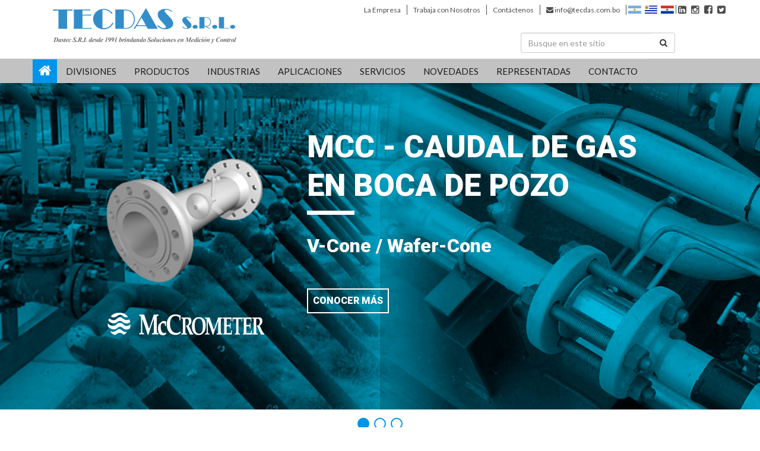

--- FILE ---
content_type: text/html; charset=UTF-8
request_url: https://www.tecdas.com.bo/
body_size: 13353
content:
<!DOCTYPE HTML>
<html  lang="es-AR">
<head  >

	
    <title>DASTEC S.R.L. - Soluciones en medición y control.</title>
    <meta name="description" content="Dastec S.R.L. lleva m&aacute;s de 27 a&ntilde;os dedic&aacute;ndose a la provisi&oacute;n de instrumentos de medici&oacute;n, control y procesos. Soluciones integrales: Asesoramiento pre-venta, puestas en marcha, reparaciones y calibraciones." />
<meta name="keywords" content="DASTEC S.R.L" />
<meta name="robots" content="index, follow" />
<meta property="og:site_name" content="DASTEC S.R.L" />
<meta property="og:description" content="Dastec S.R.L. lleva m&aacute;s de 27 a&ntilde;os dedic&aacute;ndose a la provisi&oacute;n de instrumentos de medici&oacute;n, control y procesos. Soluciones integrales: Asesoramiento pre-venta, puestas en marcha, reparaciones y calibraciones." />
<meta property="twitter:title" content="DASTEC S.R.L. - Soluciones en medici&oacute;n y control." />
<meta property="twitter:description" content="Dastec S.R.L. lleva m&aacute;s de 27 a&ntilde;os dedic&aacute;ndose a la provisi&oacute;n de instrumentos de medici&oacute;n, control y procesos. Soluciones integrales: Asesoramiento pre-venta, puestas en marcha, reparaciones y calibraciones." />
<meta property="og:title" content="DASTEC S.R.L. - Soluciones en medici&oacute;n y control." />
<meta http-equiv="Content-Type" content="text/html; charset=utf-8" />
<meta locale="og:locale" content="es" />


            <link rel="stylesheet" href="/bundles/app/css/bootstrap.min.css?v154" >
    <link rel="stylesheet" href="/bundles/app/sliderPro/css/slider-pro.min.css?v154" />
    <link rel="stylesheet" href="/bundles/app/css/amulencms.css?v154" />
    <link href="/bundles/flowcodedashboard/css/ionicons.min.css?v154" rel="stylesheet" media="screen">
    <script src="/bundles/app/js/jquery.min.js?v154"></script>
    <!-- jQuery UI 1.11.2 -->
    <script src="//code.jquery.com/ui/1.11.2/jquery-ui.min.js" type="text/javascript"></script>
    <link href="//fonts.googleapis.com/css?family=Open+Sans" rel="stylesheet">
    <meta property="og:url"    content="https://www.tecdas.com.bo/" />
    <meta property="og:type"   content="website" /> 
    <meta property="fb:app_id" content="test" /> 
    <meta property="og:site_name" content="dastec SRL" /> 
    <meta property="twitter:site" content="\@DastecSRL" /> 
    <meta property="twitter:site:id" content="test" /> 
    <link rel="stylesheet" href="/bundles/app/css/font-awesome.min.css?v154" />
    <link href='//fonts.googleapis.com/css?family=Lato' rel='stylesheet' type='text/css'>
    <meta name="viewport" content="width=device-width, initial-scale=1">
    
    <link href="/bundles/app/css/d-styles.css?v154" rel="stylesheet" />
    <link rel="icon" type="image/png" href="/bundles/amulendashboard/images/favicon.ico?v154" />
    <link rel="stylesheet" href="/bundles/app/plugin/slick.css?v154" />
    <link rel="stylesheet" href="/bundles/app/plugin/slick-theme.css?v154" />
</head>
<body >

        <div class="navs-container">
        <nav class="navbar top-navbar-inverse navbar-inverse" role="navigation-demo">
                        <div class="col-xs-12 visible-xs mobile-header" style="padding: 0px;">
                <div>
                    <ul class="nav nav-pills separadores" style="margin-top: 5px;">
                                                <li  class="">
                                                            <a href="mailto:info@tecdas.com.bo"><i class="fa fa-envelope"></i> info@tecdas.com.bo</a>
                                                    </li>
                                                    <li class="hidden-xs" style="border-right: 0px !important;">
                                <a style="padding: 0px 3px 0px 3px !important; margin-top:-2px!important;" href="https://www.dastecsrl.com.ar/" target="_blank">
                                    <img src="/bundles/app/images/flags/argentina_flag.png?v154" style="height: 14px;">
                                </a>
                            </li>
                                                                            <li class="hidden-xs" style="border-right: 0px !important;">
                                <a style="padding: 0px 3px 0px 3px !important; margin-top:-2px!important;" href="https://www.dastecsrl.com.uy/" target="_blank">
                                    <img src="/bundles/app/images/flags/uruguay_flag.png?v154" style="height: 14px;">
                                </a>
                            </li>
                                                                                                    <li class="hidden-xs" style="border-right: 1px solid #4d4d4d !important;">
                                <a style="padding: 0px 3px 0px 3px !important; margin-top:-2px!important;" href="https://www.dastecsrl.com.py/" target="_blank">
                                    <img src="/bundles/app/images/flags/paraguay_flag.png?v154" style="height: 14px;">
                                </a>
                            </li>
                        						
						 <li style="border-right: 0px !important;">
                            <a style="padding: 0px 3px 0px 3px !important; margin-top:-5px !important; font-size:16px;" href="http://www.linkedin.com/company/dastecsrl" target="_blank">
                                <i class="fa fa-linkedin-square"></i>
                            </a>
                        </li>
                        <li style="border-right: 0px !important;">
                            <a style="padding: 0px 3px 0px 3px !important; margin-top:-5px !important; font-size:16px;" href="http://instagram.com/dastecsrl" target="_blank">
                                <i class="fa fa-instagram"></i>
                            </a>
                        </li>
                        <li style="border-right: 0px !important;">
                            <a style="padding: 0px 3px 0px 3px !important; margin-top:-5px !important; font-size:16px;" href="https://www.facebook.com/dastecsrl" target="_blank">
                                <i class="fa fa-facebook-square"></i>
                            </a>
                        </li>

                        <li style="border-right: 0px !important;">
                            <a style="padding: 0px 3px 0px 3px !important; margin-top:-5px !important; font-size:16px;" href="https://twitter.com/dastecsrl" target="_blank">
                                <i class="fa fa-twitter-square"></i>
                            </a>
                        </li>
						
						
                    </ul>
					
					
					
                </div>
            </div>
            <div class="container">
                <div class="col-sm-4">

                    <div class="row col-xs-12" style="margin-top: 10px;margin-bottom: 20px;">
                        <a href="/">
                            <img src="/bundles/app/images/dastec-header-logo-bolivia.png?v154"  class="img-responsive">
                        </a>
                    </div>
                </div>
                <!-- Brand and toggle get grouped for better mobile display -->
                <div class="row top-nav" style="height: 1px;">
                    <ul class="nav nav-pills navbar-left" >
                    </ul>
                    <ul class="nav nav-pills navbar-right socialNetwork hidden-xs">
                        <li class="">
                            <a style="padding: 2px 3px !important;" href="http://www.linkedin.com/company/dastecsrl" target="_blank">
                                <i class="fa fa-linkedin-square"></i>
                            </a>
                        </li>
                        <li class="">
                            <a style="padding: 2px 3px !important;" href="http://instagram.com/dastecsrl" target="_blank">
                                <i class="fa fa-instagram"></i>
                            </a>
                        </li>
                        <li class="">
                            <a style="padding: 2px 3px !important;" href="https://www.facebook.com/dastecsrl" target="_blank">
                                <i class="fa fa-facebook-square"></i>
                            </a>
                        </li>

                        <li class="">
                            <a style="padding: 2px 3px !important;" href="https://twitter.com/dastecsrl" target="_blank">
                                <i class="fa fa-twitter-square"></i>
                            </a>
                        </li>
                    </ul>
                    <ul class="nav nav-pills separadores  navbar-right hidden-xs" >
                        <li  class="">
                            <a href="/laempresa">
                                La Empresa
                            </a>
                        </li>
                        <li  class="">
                            <a href="/trabaja-con-nosotros/">
                                Trabaja con Nosotros
                            </a>
                        </li>
                        <li  class="">
                            <a href="/contacto">
                                Contáctenos
                            </a>
                        </li>
                                                <li  class="">
                                                            <a href="mailto:info@tecdas.com.bo"><i class="fa fa-envelope"></i> info@tecdas.com.bo</a>
                                                    </li>

                                                    <li class="hidden-xs" style="border-right: 0px !important;">
                                <a style="padding: 0px 3px 0px 3px !important; margin-top:-2px!important;" href="https://www.dastecsrl.com.ar/" target="_blank">
                                    <img src="/bundles/app/images/flags/argentina_flag.png?v154" style="height: 14px;">
                                </a>
                            </li>
                                                                            <li class="hidden-xs" style="border-right: 0px !important;">
                                <a style="padding: 0px 3px 0px 3px !important; margin-top:-2px!important;" href="https://www.dastecsrl.com.uy/" target="_blank">
                                    <img src="/bundles/app/images/flags/uruguay_flag.png?v154" style="height: 14px;">
                                </a>
                            </li>
                                                                                                    <li class="hidden-xs" style="border-right: 1px solid #4d4d4d !important;">
                                <a style="padding: 0px 3px 0px 3px !important; margin-top:-2px!important;" href="https://www.dastecsrl.com.py/" target="_blank">
                                    <img src="/bundles/app/images/flags/paraguay_flag.png?v154" style="height: 14px;">
                                </a>
                            </li>
                        
                    </ul>
                </div>
                <div class="col-sm-7 hidden-xs" style="float: right;">
                    <div class="row">
                        <div class="col-sm-offset-7 col-sm-5 text-right search-input-header">
                            <form method="get" action="/search/?input=searchInput">
                                <div class="input-group">

                                    <input type="text" class="form-control"  name="searchInput" placeholder="Busque en este sitio">
                                    <span class="input-group-btn">
                                <button class="btn btn-default" type="submit">
                                    <i class="fa fa-search"></i>
                                </button>
                            </span>
                                </div><!-- /input-group -->
                            </form>
                        </div>
                    </div>
                </div>
            </div><!-- /.container-->
        </nav>
        <nav data-spy="affix" data-offset-top="120"  class="navbar navbar-inverse affix-top floating-nav hidden-xs">
            <div class="container" style="padding: 0px;">
                <!-- Collect the nav links, forms, and other content for toggling -->
                <div class="collapse navbar-collapse" style="padding: 0px;" id="navigation-desktop">
                    
    <ul class="nav navbar-nav dropdown" id="menugeneral">
                                                                        
                        <li class=" active" >
                            <a href="/" style="padding: 8px 10px 9px 10px;">
                    <i style="font-size: 23px;" class="fa fa-home"></i>
                </a>
                    </li>
                                                                        
                        <li class="dropdown " >
                                <a 
                                                                        href="/divisiones"
                                                                class="trigger" >
                        DIVISIONES
                                            </a>
                                                
    <ul class="dropdown dropdown-menu sub-menu " id="menugeneral">
                                                    
                                            <li class=" " >
                            <a href="/divisiones/analitica-de-gases">
                    Analítica de gases
                </a>
                    </li>
                                                    
                                            <li class=" " >
                            <a href="/divisiones/analitica-de-liquidos-y-procesos">
                    Analítica de líquidos y procesos
                </a>
                    </li>
                                                    
                                            <li class=" " >
                            <a href="/divisiones/caudal-nivel-presion-humedad-y-pesaje">
                    Caudal, nivel, presión, humedad y pesaje
                </a>
                    </li>
                                                    
                                            <li class=" " >
                            <a href="/divisiones/detectores-gases-y-proteccion-personal">
                    Detectores gases y protección personal
                </a>
                    </li>
                                                    
                                            <li class=" " >
                            <a href="/divisiones/oil-gas">
                    Oil &amp; gas
                </a>
                    </li>
                                                    
                                            <li class=" " >
                            <a href="/divisiones/alimenticia">
                    Alimenticia
                </a>
                    </li>
                                                    
                                            <li class=" " >
                            <a href="/divisiones/pulpa-y-papel">
                    Pulpa y papel
                </a>
                    </li>
                                                    
                                            <li class=" " >
                            <a href="/divisiones/mineria-y-agregados">
                    Minería y agregados
                </a>
                    </li>
                                                    
                                            <li class=" " >
                            <a href="/divisiones/laboratorios-analiticos">
                    Laboratorios analíticos
                </a>
                    </li>
                                                    
                                            <li class=" " >
                            <a href="/divisiones/agroindustria-humedad-y-caudal">
                    Agroindustria: Humedad y caudal
                </a>
                    </li>
                                                    
                                            <li class=" " >
                            <a href="/divisiones/ahorro-de-energia-reduccion-de-consumos">
                    Ahorro de energía - Reducción de consumos
                </a>
                    </li>
        </ul>

                    </li>
                                                                        
                        <li class="dropdown " >
                                <a 
                                                                                                                                                                                href="/productos"
                                                                                                                            class="trigger" >
                        PRODUCTOS
                                            </a>
                                                
    <ul class="dropdown dropdown-menu sub-menu " id="menugeneral">
                                                                        
                                            <li class="dropdown " >
                                <a 
                                                                                                                                                                                href="/productos/analizadores-de-gases"
                                                                                                                            class="trigger" >
                        Analizadores de Gases
                                                    <i class="fa fa-angle-right"></i>
                                            </a>
                                                
    <ul class="dropdown dropdown-menu sub-menu " id="menugeneral">
                                                                        
                                            <li class="dropdown " >
                                <a 
                                                                                                                                                                                href="/productos/analizadores-de-gases/acondicionadores-de-muestra"
                                                                                                                            class="trigger" >
                        Acondicionadores de Muestra
                                                    <i class="fa fa-angle-right"></i>
                                            </a>
                                                
    <ul class="dropdown dropdown-menu sub-menu " id="menugeneral">
                                                    
                                            <li class=" " >
                                                                    <a href="/productos/analizadores-de-gases/acondicionadores-de-muestra/componentes-para-sistemas-de-analisis" >
                        Componentes para sistemas de análisis
                    </a>
                                    
                    </li>
        </ul>

                    </li>
                                                                        
                                            <li class="dropdown " >
                                <a 
                                                                                                                                                                                href="/productos/analizadores-de-gases/analizadores-de-o2-ndir-laser-y-h2"
                                                                                                                            class="trigger" >
                        Analizadores de O2, NDIR, Laser y H2
                                                    <i class="fa fa-angle-right"></i>
                                            </a>
                                                
    <ul class="dropdown dropdown-menu sub-menu " id="menugeneral">
                                                    
                                            <li class=" " >
                                                                    <a href="/productos/analizadores-de-gases/analizadores-de-o2-ndir-laser-y-h2/oxigeno-o2-en-proceso" >
                        Oxígeno (O2) en Proceso
                    </a>
                                    
                    </li>
        </ul>

                    </li>
                                                    
                                            <li class=" " >
                                                                    <a href="/productos/analizadores-de-gases/biogas-mediciones" >
                        Biogás Mediciones
                    </a>
                                    
                    </li>
                                                    
                                            <li class=" " >
                                                                    <a href="/productos/analizadores-de-gases/h2s-co2-y-h2o-higrometro-en-gas-natural" >
                        H2S, CO2 y H2O (Higrómetro) en Gas Natural
                    </a>
                                    
                    </li>
                                                    
                                            <li class=" " >
                                                                    <a href="/productos/analizadores-de-gases/punto-de-rocio-de-agua-analizadores-de-humedad-en-aire-y-gases" >
                        Punto de rocío de agua - Analizadores de hume...
                    </a>
                                    
                    </li>
                                                                        
                                            <li class="dropdown " >
                                <a 
                                                                                                                                                                                href="/productos/analizadores-de-gases/monitoreo-particulado-filtros-ciclones-chimeneas"
                                                                                                                            class="trigger" >
                        Monitoreo Particulado (Filtros, ciclones, chi...
                                                    <i class="fa fa-angle-right"></i>
                                            </a>
                                                                                    
    <ul class="dropdown dropdown-menu sub-menu  sub-menu-up" id="menugeneral">
                                                    
                                            <li class=" " >
                                                                    <a href="/productos/analizadores-de-gases/monitoreo-particulado-filtros-ciclones-chimeneas/electrodinamicos-sin-partes-moviles" >
                        Electrodinámicos sin partes móviles
                    </a>
                                    
                    </li>
                                                    
                                            <li class=" " >
                                                                    <a href="/productos/analizadores-de-gases/monitoreo-particulado-filtros-ciclones-chimeneas/proscatter" >
                        Proscatter
                    </a>
                                    
                    </li>
        </ul>

                    </li>
        </ul>

                    </li>
                                                                        
                                            <li class="dropdown " >
                                <a 
                                                                                                                                                                                href="/productos/analizadores-de-liquidos"
                                                                                                                            class="trigger" >
                        Analizadores de Líquidos
                                                    <i class="fa fa-angle-right"></i>
                                            </a>
                                                
    <ul class="dropdown dropdown-menu sub-menu " id="menugeneral">
                                                                        
                                            <li class="dropdown " >
                                <a 
                                                                                                                                                                                href="/productos/analizadores-de-liquidos/combustibles-en-agua"
                                                                                                                            class="trigger" >
                        Combustibles en Agua
                                                    <i class="fa fa-angle-right"></i>
                                            </a>
                                                
    <ul class="dropdown dropdown-menu sub-menu " id="menugeneral">
                                                    
                                            <li class=" " >
                                                                    <a href="/productos/analizadores-de-liquidos/combustibles-en-agua/hidrocarburos" >
                        Hidrocarburos
                    </a>
                                    
                    </li>
                                                    
                                            <li class=" " >
                                                                    <a href="/productos/analizadores-de-liquidos/combustibles-en-agua/corte-de-agua" >
                        Corte de agua
                    </a>
                                    
                    </li>
        </ul>

                    </li>
                                                    
                                            <li class=" " >
                                                                    <a href="/productos/analizadores-de-liquidos/concentracion-y-densidad" >
                        Concentración y Densidad
                    </a>
                                    
                    </li>
                                                    
                                            <li class=" " >
                                                                    <a href="/productos/analizadores-de-liquidos/acondicionadores-de-muestra-1" >
                        Acondicionadores de Muestra
                    </a>
                                    
                    </li>
                                                    
                                            <li class=" " >
                                                                    <a href="/productos/analizadores-de-liquidos/muestreadores-1" >
                        Muestreadores
                    </a>
                                    
                    </li>
        </ul>

                    </li>
                                                                        
                                            <li class="dropdown " >
                                <a 
                                                                                                                                                                                href="/productos/analizadores-de-proceso"
                                                                                                                            class="trigger" >
                        Analizadores de Proceso
                                                    <i class="fa fa-angle-right"></i>
                                            </a>
                                                
    <ul class="dropdown dropdown-menu sub-menu " id="menugeneral">
                                                    
                                            <li class=" " >
                                                                    <a href="/productos/analizadores-de-proceso/ftir" >
                        FTIR
                    </a>
                                    
                    </li>
                                                    
                                            <li class=" " >
                                                                    <a href="/productos/analizadores-de-proceso/nir" >
                        NIR
                    </a>
                                    
                    </li>
                                                    
                                            <li class=" " >
                                                                    <a href="/productos/analizadores-de-proceso/espectrometros-de-masa" >
                        Espectrómetros de masa
                    </a>
                                    
                    </li>
                                                    
                                            <li class=" " >
                                                                    <a href="/productos/analizadores-de-proceso/refinacion" >
                        Refinación
                    </a>
                                    
                    </li>
        </ul>

                    </li>
                                                                        
                                            <li class="dropdown " >
                                <a 
                                                                                                                                                                                href="/productos/concentracion-densidad-viscosidad"
                                                                                                                            class="trigger" >
                        Concentración | Densidad | Viscosidad
                                                    <i class="fa fa-angle-right"></i>
                                            </a>
                                                
    <ul class="dropdown dropdown-menu sub-menu " id="menugeneral">
                                                    
                                            <li class=" " >
                                                                    <a href="/productos/concentracion-densidad-viscosidad/concentracion" >
                        Concentración
                    </a>
                                    
                    </li>
                                                    
                                            <li class=" " >
                                                                    <a href="/productos/concentracion-densidad-viscosidad/densidad" >
                        Densidad
                    </a>
                                    
                    </li>
        </ul>

                    </li>
                                                                        
                                            <li class="dropdown " >
                                <a 
                                                                                                                                                                                href="/productos/acondicionadores-de-muestra-para-analizadores"
                                                                                                                            class="trigger" >
                        Acondicionadores de Muestra para Analizadores
                                                    <i class="fa fa-angle-right"></i>
                                            </a>
                                                
    <ul class="dropdown dropdown-menu sub-menu " id="menugeneral">
                                                    
                                            <li class=" " >
                                                                    <a href="/productos/acondicionadores-de-muestra-para-analizadores/gases" >
                        Gases
                    </a>
                                    
                    </li>
                                                    
                                            <li class=" " >
                                                                    <a href="/productos/acondicionadores-de-muestra-para-analizadores/vapor-liquidos" >
                        Vapor / Líquidos
                    </a>
                                    
                    </li>
                                                    
                                            <li class=" " >
                                                                    <a href="/productos/acondicionadores-de-muestra-para-analizadores/proteccion-de-analizadores-y-cromatografos" >
                        Protección de Analizadores y Cromatógrafos
                    </a>
                                    
                    </li>
        </ul>

                    </li>
                                                                        
                                            <li class="dropdown " >
                                <a 
                                                                                                                                                                                href="/productos/caudal-3"
                                                                                                                            class="trigger" >
                        Caudal
                                                    <i class="fa fa-angle-right"></i>
                                            </a>
                                                
    <ul class="dropdown dropdown-menu sub-menu " id="menugeneral">
                                                    
                                            <li class=" " >
                                                                    <a href="/productos/caudal-3/agua-1" >
                        Agua
                    </a>
                                    
                    </li>
                                                    
                                            <li class=" " >
                                                                    <a href="/productos/caudal-3/otros-liquidos" >
                        Otros líquidos
                    </a>
                                    
                    </li>
                                                    
                                            <li class=" " >
                                                                    <a href="/productos/caudal-3/aire-comprimido" >
                        Aire comprimido
                    </a>
                                    
                    </li>
                                                    
                                            <li class=" " >
                                                                    <a href="/productos/caudal-3/vapor" >
                        Vapor
                    </a>
                                    
                    </li>
                                                    
                                            <li class=" " >
                                                                    <a href="/productos/caudal-3/gases-1" >
                        Gases
                    </a>
                                    
                    </li>
                                                    
                                            <li class=" " >
                                                                    <a href="/productos/caudal-3/flujo-de-solidos-1" >
                        Flujo de sólidos
                    </a>
                                    
                    </li>
                                                    
                                            <li class=" " >
                                                                    <a href="/productos/caudal-3/switches-interruptores-de-flujo" >
                        Switches / Interruptores de flujo
                    </a>
                                    
                    </li>
                                                    
                                            <li class=" " >
                                                                    <a href="/productos/caudal-3/v-cone-para-gases-humedos-y-fluidos-sucios" >
                        V-Cone para gases húmedos y fluidos sucios
                    </a>
                                    
                    </li>
                                                    
                                            <li class=" " >
                                                                    <a href="/productos/caudal-3/masicos-por-dispersion-termica-de-insercion" >
                        Másicos por dispersión térmica de inserción
                    </a>
                                    
                    </li>
                                                    
                                            <li class=" " >
                                                                    <a href="/productos/caudal-3/ultrasonicos-tipo-clamp-on-sin-contacto" >
                        Ultrasónicos tipo clamp-on, sin contacto
                    </a>
                                    
                    </li>
                                                    
                                            <li class=" " >
                                                                    <a href="/productos/caudal-3/acondicionadores-de-vena" >
                        Acondicionadores de vena
                    </a>
                                    
                    </li>
        </ul>

                    </li>
                                                                        
                                            <li class="dropdown " >
                                <a 
                                                                                                                                                                                href="/productos/nivel"
                                                                                                                            class="trigger" >
                        Nivel
                                                    <i class="fa fa-angle-right"></i>
                                            </a>
                                                
    <ul class="dropdown dropdown-menu sub-menu " id="menugeneral">
                                                                        
                                            <li class="dropdown " >
                                <a 
                                                                                                                                                                                href="/productos/nivel/nivel-continuo"
                                                                                                                            class="trigger" >
                        Nivel Continuo
                                                    <i class="fa fa-angle-right"></i>
                                            </a>
                                                
    <ul class="dropdown dropdown-menu sub-menu " id="menugeneral">
                                                    
                                            <li class=" " >
                                                                    <a href="/productos/nivel/nivel-continuo/por-radar" >
                        Por radar
                    </a>
                                    
                    </li>
                                                    
                                            <li class=" " >
                                                                    <a href="/productos/nivel/nivel-continuo/radiometricos-1" >
                        Radiométricos
                    </a>
                                    
                    </li>
                                                    
                                            <li class=" " >
                                                                    <a href="/productos/nivel/nivel-continuo/por-cable-smart-economicos" >
                        Por Cable Smart (Económicos)
                    </a>
                                    
                    </li>
                                                    
                                            <li class=" " >
                                                                    <a href="/productos/nivel/nivel-continuo/3d-scanner" >
                        3D Scanner
                    </a>
                                    
                    </li>
                                                    
                                            <li class=" " >
                                                                    <a href="/productos/nivel/nivel-continuo/laser" >
                        Láser
                    </a>
                                    
                    </li>
        </ul>

                    </li>
                                                                        
                                            <li class="dropdown " >
                                <a 
                                                                                                                                                                                href="/productos/nivel/nivel-puntual"
                                                                                                                            class="trigger" >
                        Nivel Puntual
                                                    <i class="fa fa-angle-right"></i>
                                            </a>
                                                                                    
    <ul class="dropdown dropdown-menu sub-menu  sub-menu-up" id="menugeneral">
                                                    
                                            <li class=" " >
                                                                    <a href="/productos/nivel/nivel-puntual/capacitivos" >
                        Capacitivos
                    </a>
                                    
                    </li>
                                                    
                                            <li class=" " >
                                                                    <a href="/productos/nivel/nivel-puntual/por-dispersion-termica" >
                        Por dispersión térmica
                    </a>
                                    
                    </li>
                                                    
                                            <li class=" " >
                                                                    <a href="/productos/nivel/nivel-puntual/por-horquilla-vibrante" >
                        Por horquilla vibrante
                    </a>
                                    
                    </li>
                                                    
                                            <li class=" " >
                                                                    <a href="/productos/nivel/nivel-puntual/por-paleta-rotativa" >
                        Por paleta rotativa
                    </a>
                                    
                    </li>
                                                    
                                            <li class=" " >
                                                                    <a href="/productos/nivel/nivel-puntual/radiometricos" >
                        Radiométricos
                    </a>
                                    
                    </li>
                                                    
                                            <li class=" " >
                                                                    <a href="/productos/nivel/nivel-puntual/diafragma" >
                        Diafragma
                    </a>
                                    
                    </li>
        </ul>

                    </li>
        </ul>

                    </li>
                                                                        
                                            <li class="dropdown " >
                                <a 
                                                                                                                                                                                href="/productos/presion-y-temperatura"
                                                                                                                            class="trigger" >
                        Presión y Temperatura
                                                    <i class="fa fa-angle-right"></i>
                                            </a>
                                                                                    
    <ul class="dropdown dropdown-menu sub-menu  sub-menu-up" id="menugeneral">
                                                    
                                            <li class=" " >
                                                                    <a href="/productos/presion-y-temperatura/temperatura" >
                        Temperatura
                    </a>
                                    
                    </li>
        </ul>

                    </li>
                                                                        
                                            <li class="dropdown " >
                                <a 
                                                                                                                                                                                href="/productos/humedad"
                                                                                                                            class="trigger" >
                        Humedad
                                                    <i class="fa fa-angle-right"></i>
                                            </a>
                                                                                    
    <ul class="dropdown dropdown-menu sub-menu  sub-menu-up" id="menugeneral">
                                                                        
                                            <li class="dropdown " >
                                <a 
                                                                                                                                                                                href="/productos/humedad/humedad-en-solidos"
                                                                                                                            class="trigger" >
                        Humedad en Sólidos
                                                    <i class="fa fa-angle-right"></i>
                                            </a>
                                                
    <ul class="dropdown dropdown-menu sub-menu " id="menugeneral">
                                                    
                                            <li class=" " >
                                                                    <a href="/productos/humedad/humedad-en-solidos/infrarrojo-nir" >
                        Infrarrojo (NIR)
                    </a>
                                    
                    </li>
                                                    
                                            <li class=" " >
                                                                    <a href="/productos/humedad/humedad-en-solidos/tecnologia-radar" >
                        Tecnología Radar
                    </a>
                                    
                    </li>
                                                    
                                            <li class=" " >
                                                                    <a href="/productos/humedad/humedad-en-solidos/neutronico-y-microondas" >
                        Neutrónico y microondas
                    </a>
                                    
                    </li>
        </ul>

                    </li>
                                                    
                                            <li class=" " >
                                                                    <a href="/productos/humedad/humedad-en-granos-y-semillas" >
                        Humedad en Granos y Semillas
                    </a>
                                    
                    </li>
                                                    
                                            <li class=" " >
                                                                    <a href="/productos/humedad/humedad-en-suelos" >
                        Humedad en Suelos
                    </a>
                                    
                    </li>
                                                    
                                            <li class=" " >
                                                                    <a href="/productos/humedad/humedad-en-aridos-hormigon-cemento-piedras-arena-y-grava" >
                        Humedad en Áridos: Hormigón, cemento, piedras...
                    </a>
                                    
                    </li>
        </ul>

                    </li>
                                                                        
                                            <li class="dropdown " >
                                <a 
                                                                                                                                                                                href="/productos/pesaje-dinamico-y-muestreo-de-solidos"
                                                                                                                            class="trigger" >
                        Pesaje Dinámico y Muestreo de Sólidos
                                                    <i class="fa fa-angle-right"></i>
                                            </a>
                                                                                    
    <ul class="dropdown dropdown-menu sub-menu  sub-menu-up" id="menugeneral">
                                                    
                                            <li class=" " >
                                                                    <a href="/productos/pesaje-dinamico-y-muestreo-de-solidos/muestreadores-2" >
                        Muestreadores
                    </a>
                                    
                    </li>
                                                    
                                            <li class=" " >
                                                                    <a href="/productos/pesaje-dinamico-y-muestreo-de-solidos/balanzas-sin-contacto" >
                        Balanzas sin contacto
                    </a>
                                    
                    </li>
        </ul>

                    </li>
                                                                        
                                            <li class="dropdown " >
                                <a 
                                                                                                                                                                                href="/productos/deteccion-de-gases-y-proteccion-personal"
                                                                                                                            class="trigger" >
                        Detección de Gases y Protección Personal
                                                    <i class="fa fa-angle-right"></i>
                                            </a>
                                                                                    
    <ul class="dropdown dropdown-menu sub-menu  sub-menu-up" id="menugeneral">
                                                                        
                                            <li class="dropdown " >
                                <a 
                                                                                                                                                                                href="/productos/deteccion-de-gases-y-proteccion-personal/detectores-de-gases-fijos"
                                                                                                                            class="trigger" >
                        Detectores de gases fijos
                                                    <i class="fa fa-angle-right"></i>
                                            </a>
                                                
    <ul class="dropdown dropdown-menu sub-menu " id="menugeneral">
                                                    
                                            <li class=" " >
                                                                    <a href="/productos/deteccion-de-gases-y-proteccion-personal/detectores-de-gases-fijos/gases-toxicos" >
                        Gases Tóxicos
                    </a>
                                    
                    </li>
        </ul>

                    </li>
        </ul>

                    </li>
                                                                        
                                            <li class="dropdown " >
                                <a 
                                                                                                                                                                                href="/productos/deteccion-de-fugas-y-derrames-de-hidrocarburos"
                                                                                                                            class="trigger" >
                        Detección de Fugas y Derrames de Hidrocarburo...
                                                    <i class="fa fa-angle-right"></i>
                                            </a>
                                                                                    
    <ul class="dropdown dropdown-menu sub-menu  sub-menu-up" id="menugeneral">
                                                    
                                            <li class=" " >
                                                                    <a href="/productos/deteccion-de-fugas-y-derrames-de-hidrocarburos/monitores-y-detectores-fijos" >
                        Monitores y detectores fijos
                    </a>
                                    
                    </li>
        </ul>

                    </li>
                                                                        
                                            <li class="dropdown " >
                                <a 
                                                                                                                                                                                href="/productos/division-alimenticia"
                                                                                                                            class="trigger" >
                        División Alimenticia
                                                    <i class="fa fa-angle-right"></i>
                                            </a>
                                                                                    
    <ul class="dropdown dropdown-menu sub-menu  sub-menu-up" id="menugeneral">
                                                    
                                            <li class=" " >
                                                                    <a href="/productos/division-alimenticia/texturometros" >
                        Texturómetros
                    </a>
                                    
                    </li>
                                                                        
                                            <li class="dropdown " >
                                <a 
                                                                                                                                                                                href="/productos/division-alimenticia/industria-lactea"
                                                                                                                            class="trigger" >
                        Industria Láctea
                                                    <i class="fa fa-angle-right"></i>
                                            </a>
                                                
    <ul class="dropdown dropdown-menu sub-menu " id="menugeneral">
                                                    
                                            <li class=" " >
                                                                    <a href="/productos/division-alimenticia/industria-lactea/solidos-en-suspension-sensores" >
                        Sólidos en suspensión - Sensores
                    </a>
                                    
                    </li>
        </ul>

                    </li>
                                                                        
                                            <li class="dropdown " >
                                <a 
                                                                                                                                                                                href="/productos/division-alimenticia/humedad-1"
                                                                                                                            class="trigger" >
                        Humedad
                                                    <i class="fa fa-angle-right"></i>
                                            </a>
                                                
    <ul class="dropdown dropdown-menu sub-menu " id="menugeneral">
                                                    
                                            <li class=" " >
                                                                    <a href="/productos/division-alimenticia/humedad-1/analizadores-infrarrojos-sin-contacto" >
                        Analizadores infrarrojos sin contacto
                    </a>
                                    
                    </li>
                                                    
                                            <li class=" " >
                                                                    <a href="/productos/division-alimenticia/humedad-1/analizadores-para-semillas-y-granos" >
                        Analizadores para semillas y granos
                    </a>
                                    
                    </li>
        </ul>

                    </li>
                                                                        
                                            <li class="dropdown " >
                                <a 
                                                                                                                                                                                href="/productos/division-alimenticia/caudal-1"
                                                                                                                            class="trigger" >
                        Caudal
                                                    <i class="fa fa-angle-right"></i>
                                            </a>
                                                                                    
    <ul class="dropdown dropdown-menu sub-menu  sub-menu-up" id="menugeneral">
                                                    
                                            <li class=" " >
                                                                    <a href="/productos/division-alimenticia/caudal-1/magneticos-multipunto-de-insercion" >
                        Magnéticos multipunto de inserción
                    </a>
                                    
                    </li>
        </ul>

                    </li>
                                                    
                                            <li class=" " >
                                                                    <a href="/productos/division-alimenticia/temperatura-1" >
                        Temperatura
                    </a>
                                    
                    </li>
                                                    
                                            <li class=" " >
                                                                    <a href="/productos/division-alimenticia/monitor-de-color-control-de-calidad" >
                        Monitor de Color - Control de Calidad
                    </a>
                                    
                    </li>
        </ul>

                    </li>
        </ul>

                    </li>
                                                                        
                        <li class="dropdown " >
                                <a 
                                                                                                                                        href="/industrias"
                                                                                            class="trigger" >
                        INDUSTRIAS
                                            </a>
                                                
    <ul class="dropdown dropdown-menu sub-menu " id="menugeneral">
                                                                        
                                            <li class="dropdown " >
                                <a 
                                                                                                                                        href="/industrias/aguas-calidad-y-tratamiento"
                                                                                            class="trigger" >
                        Aguas: Calidad y tratamiento
                                                    <i class="fa fa-angle-right"></i>
                                            </a>
                                                
    <ul class="dropdown dropdown-menu sub-menu " id="menugeneral">
                                                                        
                                            <li class="dropdown " >
                                <a 
                                                                                                                                        href="/industrias/aguas-calidad-y-tratamiento/medicion-de-caudal"
                                                                                            class="trigger" >
                        Medición de caudal
                                                    <i class="fa fa-angle-right"></i>
                                            </a>
                                                
    <ul class="dropdown dropdown-menu sub-menu " id="menugeneral">
                                                    
                                            <li class=" " >
                                                                    <a href="/industrias/aguas-calidad-y-tratamiento/medicion-de-caudal/sin-contacto-tipo-clamp-on" >
                        Sin contacto tipo &quot;Clamp-on&quot;
                    </a>
                                    
                    </li>
                                                    
                                            <li class=" " >
                                                                    <a href="/industrias/aguas-calidad-y-tratamiento/medicion-de-caudal/caudal-de-aire-en-sistemas-de-aireacion" >
                        Caudal de aire en sistemas de aireación
                    </a>
                                    
                    </li>
                                                    
                                            <li class=" " >
                                                                    <a href="/industrias/aguas-calidad-y-tratamiento/medicion-de-caudal/caudal-de-gas-cloro-para-sistemas-de-cloracion" >
                        Caudal de gas cloro para sistemas de cloración
                    </a>
                                    
                    </li>
        </ul>

                    </li>
                                                    
                                            <li class=" " >
                                                                    <a href="/industrias/aguas-calidad-y-tratamiento/calidad-de-biogas-2" >
                        Calidad de Biogás
                    </a>
                                    
                    </li>
        </ul>

                    </li>
                                                                        
                                            <li class="dropdown " >
                                <a 
                                                                                                                                        href="/industrias/alimenticia"
                                                                                            class="trigger" >
                        Alimenticia
                                                    <i class="fa fa-angle-right"></i>
                                            </a>
                                                
    <ul class="dropdown dropdown-menu sub-menu " id="menugeneral">
                                                    
                                            <li class=" " >
                                                                    <a href="/industrias/alimenticia/medicion-de-cristalizacion-en-azucar-obrix" >
                        Medición de cristalización en azúcar - ºBrix
                    </a>
                                    
                    </li>
                                                    
                                            <li class=" " >
                                                                    <a href="/industrias/alimenticia/analisis-de-textura-texturometros" >
                        Análisis de textura – Texturómetros
                    </a>
                                    
                    </li>
                                                                        
                                            <li class="dropdown " >
                                <a 
                                                                                                                                        href="/industrias/alimenticia/caudal-controladores-y-medidores-de-flujo"
                                                                                            class="trigger" >
                        Caudal: Controladores y medidores de flujo
                                                    <i class="fa fa-angle-right"></i>
                                            </a>
                                                
    <ul class="dropdown dropdown-menu sub-menu " id="menugeneral">
                                                    
                                            <li class=" " >
                                                                    <a href="/industrias/alimenticia/caudal-controladores-y-medidores-de-flujo/gas-natural-en-hornos" >
                        Gas Natural en hornos
                    </a>
                                    
                    </li>
        </ul>

                    </li>
                                                                        
                                            <li class="dropdown " >
                                <a 
                                                                                                                                        href="/industrias/alimenticia/medicion-de-humedad"
                                                                                            class="trigger" >
                        Medición de humedad
                                                    <i class="fa fa-angle-right"></i>
                                            </a>
                                                
    <ul class="dropdown dropdown-menu sub-menu " id="menugeneral">
                                                    
                                            <li class=" " >
                                                                    <a href="/industrias/alimenticia/medicion-de-humedad/humedad-de-granos-y-semillas-en-secadores" >
                        Humedad de granos y semillas en secadores
                    </a>
                                    
                    </li>
                                                    
                                            <li class=" " >
                                                                    <a href="/industrias/alimenticia/medicion-de-humedad/humedad-de-galletitas-crackers-snacks-yerba-mate-te-leche-en-polvo-y-queso-rallado" >
                        Humedad de galletitas, crackers, snacks, Yerba Mate, té, leche en polvo y queso rallado
                    </a>
                                    
                    </li>
        </ul>

                    </li>
                                                    
                                            <li class=" " >
                                                                    <a href="/industrias/alimenticia/medicion-de-solidos-en-suspension-en-la-industria-lactea-control-de-mermas" >
                        Medición de sólidos en suspensión en la industria láctea – Control de mermas
                    </a>
                                    
                    </li>
                                                    
                                            <li class=" " >
                                                                    <a href="/industrias/alimenticia/analizadores-de-color-colorimetros-en-linea-de-mesada-y-portatiles" >
                        Analizadores de color – Colorímetros: en línea, de mesada y portátiles
                    </a>
                                    
                    </li>
                                                    
                                            <li class=" " >
                                                                    <a href="/industrias/alimenticia/toma-muestra-solidos-a-granel" >
                        Toma muestra solidos a granel
                    </a>
                                    
                    </li>
                                                    
                                            <li class=" " >
                                                                    <a href="/industrias/alimenticia/calidad-de-biogas" >
                        Calidad de Biogas
                    </a>
                                    
                    </li>
        </ul>

                    </li>
                                                                        
                                            <li class="dropdown " >
                                <a 
                                                                                                                                        href="/industrias/bebidas"
                                                                                            class="trigger" >
                        Bebidas
                                                    <i class="fa fa-angle-right"></i>
                                            </a>
                                                
    <ul class="dropdown dropdown-menu sub-menu " id="menugeneral">
                                                    
                                            <li class=" " >
                                                                    <a href="/industrias/bebidas/calidad-de-biogas-1" >
                        Calidad de Biogas
                    </a>
                                    
                    </li>
                                                    
                                            <li class=" " >
                                                                    <a href="/industrias/bebidas/caudal-de-vapor" >
                        Caudal de vapor
                    </a>
                                    
                    </li>
                                                    
                                            <li class=" " >
                                                                    <a href="/industrias/bebidas/caudal-de-ozono-para-agua-a-tratar-para-bebidas" >
                        Caudal de Ozono para agua a tratar para bebidas
                    </a>
                                    
                    </li>
        </ul>

                    </li>
                                                                        
                                            <li class="dropdown " >
                                <a 
                                                                                                                                        href="/industrias/construccion"
                                                                                            class="trigger" >
                        Construcción
                                                    <i class="fa fa-angle-right"></i>
                                            </a>
                                                
    <ul class="dropdown dropdown-menu sub-menu " id="menugeneral">
                                                    
                                            <li class=" " >
                                                                    <a href="/industrias/construccion/medicion-de-caudal-externo-en-varios-puntos-sin-necesidad-de-modificar-las-canerias" >
                        Medición de caudal externo en varios puntos &quot;sin necesidad de modificar las cañerías&quot;
                    </a>
                                    
                    </li>
                                                    
                                            <li class=" " >
                                                                    <a href="/industrias/construccion/caudal-de-gas-natural-en-hornos-o-calderas" >
                        Caudal de Gas Natural en hornos o calderas
                    </a>
                                    
                    </li>
                                                    
                                            <li class=" " >
                                                                    <a href="/industrias/construccion/medicion-de-humedad-en-arena-y-piedra-para-la-fabricacion-de-hormigon" >
                        Medición de humedad en arena y piedra para la fabricación de hormigón
                    </a>
                                    
                    </li>
        </ul>

                    </li>
                                                                        
                                            <li class="dropdown " >
                                <a 
                                                                                                                                        href="/industrias/energia"
                                                                                            class="trigger" >
                        Energía
                                                    <i class="fa fa-angle-right"></i>
                                            </a>
                                                
    <ul class="dropdown dropdown-menu sub-menu " id="menugeneral">
                                                    
                                            <li class=" " >
                                                                    <a href="/industrias/energia/caudal-de-vapor-1" >
                        Caudal de vapor
                    </a>
                                    
                    </li>
                                                    
                                            <li class=" " >
                                                                    <a href="/industrias/energia/caudal-de-gas-o-aire-en-chimeneas" >
                        Caudal de gas o aire en chimeneas
                    </a>
                                    
                    </li>
                                                    
                                            <li class=" " >
                                                                    <a href="/industrias/energia/caudal-de-agua-en-grandes-ductos" >
                        Caudal de agua en grandes ductos
                    </a>
                                    
                    </li>
                                                    
                                            <li class=" " >
                                                                    <a href="/industrias/energia/caudalimetros-electromagneticos-y-clamp-on" >
                        Caudalímetros electromagnéticos y clamp-on
                    </a>
                                    
                    </li>
                                                    
                                            <li class=" " >
                                                                    <a href="/industrias/energia/sistema-de-acondicionamiento-de-muestra-de-vapor" >
                        Sistema de acondicionamiento de muestra de vapor
                    </a>
                                    
                    </li>
                                                    
                                            <li class=" " >
                                                                    <a href="/industrias/energia/analizadores-de-gases-en-chimeneas-cems" >
                        Analizadores de gases en chimeneas CEMs
                    </a>
                                    
                    </li>
        </ul>

                    </li>
                                                                        
                                            <li class="dropdown " >
                                <a 
                                                                                                                                        href="/industrias/energias-renovables"
                                                                                            class="trigger" >
                        Energías Renovables
                                                    <i class="fa fa-angle-right"></i>
                                            </a>
                                                
    <ul class="dropdown dropdown-menu sub-menu " id="menugeneral">
                                                    
                                            <li class=" " >
                                                                    <a href="/industrias/energias-renovables/analizadores-de-biogas" >
                        Analizadores de Biogás
                    </a>
                                    
                    </li>
                                                    
                                            <li class=" " >
                                                                    <a href="/industrias/energias-renovables/caudalimetros-para-gas-de-digestores-biogas" >
                        Caudalímetros para gas de digestores - Biogás
                    </a>
                                    
                    </li>
        </ul>

                    </li>
                                                                        
                                            <li class="dropdown " >
                                <a 
                                                                                                                                        href="/industrias/farmacia-y-cosmetica"
                                                                                            class="trigger" >
                        Farmacia y cosmética
                                                    <i class="fa fa-angle-right"></i>
                                            </a>
                                                
    <ul class="dropdown dropdown-menu sub-menu " id="menugeneral">
                                                                        
                                            <li class="dropdown " >
                                <a 
                                                                                                                                        href="/industrias/farmacia-y-cosmetica/medicion-de-caudal-y-dosificacion"
                                                                                            class="trigger" >
                        Medición de caudal y dosificación
                                                    <i class="fa fa-angle-right"></i>
                                            </a>
                                                
    <ul class="dropdown dropdown-menu sub-menu " id="menugeneral">
                                                    
                                            <li class=" " >
                                                                    <a href="/industrias/farmacia-y-cosmetica/medicion-de-caudal-y-dosificacion/caudalimetros-para-agua-pura-o-agua-de-insercion" >
                        Caudalímetros para agua pura o agua de inserción
                    </a>
                                    
                    </li>
        </ul>

                    </li>
        </ul>

                    </li>
                                                                        
                                            <li class="dropdown " >
                                <a 
                                                                                                                                        href="/industrias/maritima-portuaria-y-barcos"
                                                                                            class="trigger" >
                        Marítima, portuaria y barcos
                                                    <i class="fa fa-angle-right"></i>
                                            </a>
                                                
    <ul class="dropdown dropdown-menu sub-menu " id="menugeneral">
                                                    
                                            <li class=" " >
                                                                    <a href="/industrias/maritima-portuaria-y-barcos/monitor-de-hidrocarburos-en-agua" >
                        Monitor de hidrocarburos en agua
                    </a>
                                    
                    </li>
                                                    
                                            <li class=" " >
                                                                    <a href="/industrias/maritima-portuaria-y-barcos/muestreo-de-solidos-a-granel" >
                        Muestreo de sólidos a granel
                    </a>
                                    
                    </li>
        </ul>

                    </li>
                                                                        
                                            <li class="dropdown " >
                                <a 
                                                                                                                                        href="/industrias/metalurgica"
                                                                                            class="trigger" >
                        Metalúrgica
                                                    <i class="fa fa-angle-right"></i>
                                            </a>
                                                                                    
    <ul class="dropdown dropdown-menu sub-menu  sub-menu-up" id="menugeneral">
                                                    
                                            <li class=" " >
                                                                    <a href="/industrias/metalurgica/caudal-de-vapor-5" >
                        Caudal de vapor
                    </a>
                                    
                    </li>
                                                    
                                            <li class=" " >
                                                                    <a href="/industrias/metalurgica/caudal-de-gas-de-coque-gases-sucios" >
                        Caudal de gas de coque - Gases sucios
                    </a>
                                    
                    </li>
                                                    
                                            <li class=" " >
                                                                    <a href="/industrias/metalurgica/caudal-en-cinta-transportadora-sin-contacto" >
                        Caudal en cinta transportadora sin contacto
                    </a>
                                    
                    </li>
                                                    
                                            <li class=" " >
                                                                    <a href="/industrias/metalurgica/nivel-de-colada-continua-cast-expert" >
                        Nivel de colada continua - Cast Expert
                    </a>
                                    
                    </li>
                                                    
                                            <li class=" " >
                                                                    <a href="/industrias/metalurgica/emisiones-monitoreo-continuo" >
                        Emisiones: Monitoreo continuo
                    </a>
                                    
                    </li>
                                                    
                                            <li class=" " >
                                                                    <a href="/industrias/metalurgica/medicion-de-temperatura-en-hornos-calderas-fundiciones-trenes-de-laminacion-en-caliente-y-plantas-de-hornos-de-coque-1" >
                        Medición de temperatura en hornos, calderas, fundiciones, trenes de laminación en caliente y plantas de hornos de coque
                    </a>
                                    
                    </li>
        </ul>

                    </li>
                                                                        
                                            <li class="dropdown " >
                                <a 
                                                                                                                                        href="/industrias/mineria-y-agregados"
                                                                                            class="trigger" >
                        Minería y Agregados
                                                    <i class="fa fa-angle-right"></i>
                                            </a>
                                                                                    
    <ul class="dropdown dropdown-menu sub-menu  sub-menu-up" id="menugeneral">
                                                    
                                            <li class=" " >
                                                                    <a href="/industrias/mineria-y-agregados/caudal-1" >
                        Caudal
                    </a>
                                    
                    </li>
                                                    
                                            <li class=" " >
                                                                    <a href="/industrias/mineria-y-agregados/caudal-de-flue-gas-aplicacion-muy-sucia-en-cementeras" >
                        Caudal de Flue Gas - Aplicación muy sucia en cementeras
                    </a>
                                    
                    </li>
                                                    
                                            <li class=" " >
                                                                    <a href="/industrias/mineria-y-agregados/medicion-de-humedad-en-arena-y-piedra-para-la-fabricacion-de-hormigon-1" >
                        Medición de humedad en arena y piedra para la fabricación de hormigón
                    </a>
                                    
                    </li>
                                                    
                                            <li class=" " >
                                                                    <a href="/industrias/mineria-y-agregados/muestreo-de-fluidos-de-proceso" >
                        Muestreo de fluidos de proceso
                    </a>
                                    
                    </li>
                                                                        
                                            <li class="dropdown " >
                                <a 
                                                                                                                                        href="/industrias/mineria-y-agregados/aguas-residuales-y-efluentes"
                                                                                            class="trigger" >
                        Aguas residuales y efluentes
                                                    <i class="fa fa-angle-right"></i>
                                            </a>
                                                                                    
    <ul class="dropdown dropdown-menu sub-menu  sub-menu-up" id="menugeneral">
                                                    
                                            <li class=" " >
                                                                    <a href="/industrias/mineria-y-agregados/aguas-residuales-y-efluentes/medicion-de-caudal-en-desagues" >
                        Medición de caudal en desagües
                    </a>
                                    
                    </li>
        </ul>

                    </li>
        </ul>

                    </li>
                                                                        
                                            <li class="dropdown " >
                                <a 
                                                                                                                                        href="/industrias/oil-gas"
                                                                                            class="trigger" >
                        Oil &amp; Gas
                                                    <i class="fa fa-angle-right"></i>
                                            </a>
                                                                                    
    <ul class="dropdown dropdown-menu sub-menu  sub-menu-up" id="menugeneral">
                                                    
                                            <li class=" " >
                                                                    <a href="/industrias/oil-gas/caudal-para-gas-de-flare-venteos-res-318-2010" >
                        Caudal para gas de Flare/Venteos - RES 318/2010
                    </a>
                                    
                    </li>
                                                    
                                            <li class=" " >
                                                                    <a href="/industrias/oil-gas/analizadores-de-h2o-y-h2s-en-puntos-de-inyeccion-de-gas-natural-tgs-camuzzi-tgn" >
                        Analizadores de H2O Y H2S en puntos de inyección de Gas Natural - TGS/CAMUZZI/TGN
                    </a>
                                    
                    </li>
                                                    
                                            <li class=" " >
                                                                    <a href="/industrias/oil-gas/v-cone-caudal-de-gas-y-liquido-en-boca-de-pozo-colectores-y-separadores-de-control" >
                        V-CONE: Caudal de gas y líquido en boca de pozo, colectores y separadores de control
                    </a>
                                    
                    </li>
                                                    
                                            <li class=" " >
                                                                    <a href="/industrias/oil-gas/switch-interruptor-de-flujo-para-proteccion-de-bombas" >
                        Switch/ Interruptor de flujo para protección de bombas
                    </a>
                                    
                    </li>
                                                                        
                                            <li class="dropdown " >
                                <a 
                                                                                                                                        href="/industrias/oil-gas/deteccion-y-monitoreo-de-gases-1"
                                                                                            class="trigger" >
                        Detección y monitoreo de gases
                                                    <i class="fa fa-angle-right"></i>
                                            </a>
                                                                                    
    <ul class="dropdown dropdown-menu sub-menu  sub-menu-up" id="menugeneral">
                                                    
                                            <li class=" " >
                                                                    <a href="/industrias/oil-gas/deteccion-y-monitoreo-de-gases-1/deteccion-de-gases-toxicos" >
                        Detección de gases tóxicos
                    </a>
                                    
                    </li>
        </ul>

                    </li>
                                                                        
                                            <li class="dropdown " >
                                <a 
                                                                                                                                        href="/industrias/oil-gas/caudal-nivel-presion-y-temperatura"
                                                                                            class="trigger" >
                        Caudal, Nivel, Presión y Temperatura
                                                    <i class="fa fa-angle-right"></i>
                                            </a>
                                                                                    
    <ul class="dropdown dropdown-menu sub-menu  sub-menu-up" id="menugeneral">
                                                    
                                            <li class=" " >
                                                                    <a href="/industrias/oil-gas/caudal-nivel-presion-y-temperatura/caudal-electromagnetico-masico-y-clamp-on" >
                        Caudal: Electromagnético, másico y clamp-on
                    </a>
                                    
                    </li>
        </ul>

                    </li>
                                                    
                                            <li class=" " >
                                                                    <a href="/industrias/oil-gas/muestreo-de-glp" >
                        Muestreo de GLP
                    </a>
                                    
                    </li>
                                                                        
                                            <li class="dropdown " >
                                <a 
                                                                                                                                        href="/industrias/oil-gas/eficiencia-de-la-combustion-y-emisiones-de-gases"
                                                                                            class="trigger" >
                        Eficiencia de la combustión y emisiones de ga...
                                                    <i class="fa fa-angle-right"></i>
                                            </a>
                                                                                    
    <ul class="dropdown dropdown-menu sub-menu  sub-menu-up" id="menugeneral">
                                                    
                                            <li class=" " >
                                                                    <a href="/industrias/oil-gas/eficiencia-de-la-combustion-y-emisiones-de-gases/emisiones-de-gases-cem" >
                        Emisiones de gases CEM
                    </a>
                                    
                    </li>
        </ul>

                    </li>
        </ul>

                    </li>
                                                                        
                                            <li class="dropdown " >
                                <a 
                                                                                                                                        href="/industrias/petroquimica"
                                                                                            class="trigger" >
                        Petroquimica
                                                    <i class="fa fa-angle-right"></i>
                                            </a>
                                                                                    
    <ul class="dropdown dropdown-menu sub-menu  sub-menu-up" id="menugeneral">
                                                    
                                            <li class=" " >
                                                                    <a href="/industrias/petroquimica/caudal-de-vapor-2" >
                        Caudal de vapor
                    </a>
                                    
                    </li>
                                                    
                                            <li class=" " >
                                                                    <a href="/industrias/petroquimica/optimizacion-de-espacio-en-petroquimicas-y-refinerias" >
                        Optimización de espacio en petroquímicas y refinerías
                    </a>
                                    
                    </li>
                                                    
                                            <li class=" " >
                                                                    <a href="/industrias/petroquimica/muestreo-de-gases-de-proceso-1" >
                        Muestreo de gases de proceso
                    </a>
                                    
                    </li>
                                                    
                                            <li class=" " >
                                                                    <a href="/industrias/petroquimica/emisiones-cem-y-eficiencia-de-la-combustion" >
                        Emisiones CEM y eficiencia de la combustión
                    </a>
                                    
                    </li>
                                                    
                                            <li class=" " >
                                                                    <a href="/industrias/petroquimica/control-de-procesos-gases" >
                        Control de procesos (Gases)
                    </a>
                                    
                    </li>
        </ul>

                    </li>
                                                                        
                                            <li class="dropdown " >
                                <a 
                                                                                                                                        href="/industrias/polimeros-y-elastomeros"
                                                                                            class="trigger" >
                        Polímeros y Elastómeros
                                                    <i class="fa fa-angle-right"></i>
                                            </a>
                                                                                    
    <ul class="dropdown dropdown-menu sub-menu  sub-menu-up" id="menugeneral">
                                                                        
                                            <li class="dropdown " >
                                <a 
                                                                                                                                        href="/industrias/polimeros-y-elastomeros/caudal-de-aire-comprimido-liquidos-y-mezclas"
                                                                                            class="trigger" >
                        Caudal de aire comprimido, líquidos y mezclas
                                                    <i class="fa fa-angle-right"></i>
                                            </a>
                                                
    <ul class="dropdown dropdown-menu sub-menu " id="menugeneral">
                                                    
                                            <li class=" " >
                                                                    <a href="/industrias/polimeros-y-elastomeros/caudal-de-aire-comprimido-liquidos-y-mezclas/medicion-electromagnetica-y-clamp-on" >
                        Medición electromagnética y clamp-on
                    </a>
                                    
                    </li>
        </ul>

                    </li>
                                                    
                                            <li class=" " >
                                                                    <a href="/industrias/polimeros-y-elastomeros/medicion-de-densidad-sin-contacto-1" >
                        Medición de densidad sin contacto
                    </a>
                                    
                    </li>
                                                    
                                            <li class=" " >
                                                                    <a href="/industrias/polimeros-y-elastomeros/medicion-de-nivel-continuo-en-reactores" >
                        Medición de nivel continuo en reactores
                    </a>
                                    
                    </li>
                                                    
                                            <li class=" " >
                                                                    <a href="/industrias/polimeros-y-elastomeros/muestreo-de-solidos-a-granel-1" >
                        Muestreo de sólidos a granel
                    </a>
                                    
                    </li>
                                                    
                                            <li class=" " >
                                                                    <a href="/industrias/polimeros-y-elastomeros/emisiones-de-gases-monitoreo-continuo-cem" >
                        Emisiones de gases: Monitoreo continuo CEM
                    </a>
                                    
                    </li>
        </ul>

                    </li>
                                                                        
                                            <li class="dropdown " >
                                <a 
                                                                                                                                        href="/industrias/pulpa-y-papel"
                                                                                            class="trigger" >
                        Pulpa y papel
                                                    <i class="fa fa-angle-right"></i>
                                            </a>
                                                                                    
    <ul class="dropdown dropdown-menu sub-menu  sub-menu-up" id="menugeneral">
                                                    
                                            <li class=" " >
                                                                    <a href="/industrias/pulpa-y-papel/humedad-en-linea-de-papel-carton-corrugado-chips-de-madera-etc" >
                        Humedad en-línea de papel, cartón corrugado, chips de madera, etc.
                    </a>
                                    
                    </li>
                                                    
                                            <li class=" " >
                                                                    <a href="/industrias/pulpa-y-papel/densidad-sin-contacto-en-licores-y-barros-de-cal" >
                        Densidad sin contacto en licores y barros de cal
                    </a>
                                    
                    </li>
                                                    
                                            <li class=" " >
                                                                    <a href="/industrias/pulpa-y-papel/medicion-de-nivel-continuo-en-digestores" >
                        Medición de nivel continuo en digestores
                    </a>
                                    
                    </li>
                                                                        
                                            <li class="dropdown " >
                                <a 
                                                                                                                                        href="/industrias/pulpa-y-papel/medicion-de-caudal-3"
                                                                                            class="trigger" >
                        Medición de caudal
                                                    <i class="fa fa-angle-right"></i>
                                            </a>
                                                                                    
    <ul class="dropdown dropdown-menu sub-menu  sub-menu-up" id="menugeneral">
                                                    
                                            <li class=" " >
                                                                    <a href="/industrias/pulpa-y-papel/medicion-de-caudal-3/caudal-de-vapor-4" >
                        Caudal de vapor
                    </a>
                                    
                    </li>
                                                    
                                            <li class=" " >
                                                                    <a href="/industrias/pulpa-y-papel/medicion-de-caudal-3/liquidos-de-desagues-con-agua-residual" >
                        Líquidos de desagües con agua residual
                    </a>
                                    
                    </li>
                                                    
                                            <li class=" " >
                                                                    <a href="/industrias/pulpa-y-papel/medicion-de-caudal-3/aire-comprimido" >
                        Aire comprimido
                    </a>
                                    
                    </li>
                                                    
                                            <li class=" " >
                                                                    <a href="/industrias/pulpa-y-papel/medicion-de-caudal-3/liquidos-con-solidos-en-suspension-o-sodas" >
                        Líquidos con sólidos en suspensión o sodas
                    </a>
                                    
                    </li>
                                                    
                                            <li class=" " >
                                                                    <a href="/industrias/pulpa-y-papel/medicion-de-caudal-3/liquidos-limpios" >
                        Líquidos limpios
                    </a>
                                    
                    </li>
        </ul>

                    </li>
                                                    
                                            <li class=" " >
                                                                    <a href="/industrias/pulpa-y-papel/calidad-de-biogas-3" >
                        Calidad de Biogás
                    </a>
                                    
                    </li>
        </ul>

                    </li>
                                                                        
                                            <li class="dropdown " >
                                <a 
                                                                                                                                        href="/industrias/quimica"
                                                                                            class="trigger" >
                        Química
                                                    <i class="fa fa-angle-right"></i>
                                            </a>
                                                                                    
    <ul class="dropdown dropdown-menu sub-menu  sub-menu-up" id="menugeneral">
                                                    
                                            <li class=" " >
                                                                    <a href="/industrias/quimica/medicion-de-densidad-sin-contacto" >
                        Medición de densidad sin contacto
                    </a>
                                    
                    </li>
                                                    
                                            <li class=" " >
                                                                    <a href="/industrias/quimica/medicion-de-temperatura-en-hornos-calderas-fundiciones-trenes-de-laminacion-en-caliente-y-plantas-de-hornos-de-coque" >
                        Medición de temperatura en hornos, calderas, fundiciones, trenes de laminación en caliente y plantas de hornos de coque
                    </a>
                                    
                    </li>
                                                    
                                            <li class=" " >
                                                                    <a href="/industrias/quimica/muestreo-de-fluidos-de-proceso-1" >
                        Muestreo de fluidos de proceso
                    </a>
                                    
                    </li>
                                                    
                                            <li class=" " >
                                                                    <a href="/industrias/quimica/monitoreo-continuo-de-emisiones-de-gases" >
                        Monitoreo continuo de emisiones de gases
                    </a>
                                    
                    </li>
        </ul>

                    </li>
                                                                        
                                            <li class="dropdown " >
                                <a 
                                                                                                                                        href="/industrias/refineria"
                                                                                            class="trigger" >
                        Refineria
                                                    <i class="fa fa-angle-right"></i>
                                            </a>
                                                                                    
    <ul class="dropdown dropdown-menu sub-menu  sub-menu-up" id="menugeneral">
                                                    
                                            <li class=" " >
                                                                    <a href="/industrias/refineria/detectores-de-gases-toxicos-y-explosivos-4" >
                        Detectores de gases tóxicos y explosivos
                    </a>
                                    
                    </li>
                                                    
                                            <li class=" " >
                                                                    <a href="/industrias/refineria/medicion-co-h2s-o2-y-lel" >
                        Medición CO, H2S, O2 y %LEL
                    </a>
                                    
                    </li>
                                                    
                                            <li class=" " >
                                                                    <a href="/industrias/refineria/caudal-de-vapor-3" >
                        Caudal de vapor
                    </a>
                                    
                    </li>
                                                    
                                            <li class=" " >
                                                                    <a href="/industrias/refineria/temperatura-en-hornos-y-calderas" >
                        Temperatura en hornos y calderas
                    </a>
                                    
                    </li>
                                                    
                                            <li class=" " >
                                                                    <a href="/industrias/refineria/muestreo-de-fluidos-de-proceso-2" >
                        Muestreo de fluidos de proceso
                    </a>
                                    
                    </li>
                                                    
                                            <li class=" " >
                                                                    <a href="/industrias/refineria/eficiencia-de-combustion-y-emisiones-de-gases" >
                        Eficiencia de combustión y emisiones de gases
                    </a>
                                    
                    </li>
        </ul>

                    </li>
        </ul>

                    </li>
                                                    
                        <li class=" " >
                            <a href="/aplicaciones/" >
                    Aplicaciones
                </a>
                    </li>
                                                    
                        <li class=" " >
                                                                                        <a href="/calidad" >
                        SERVICIOS
                    </a>
                                    
                    </li>
                                                    
                        <li class=" " >
                            <a href="/novedades" >
                    Novedades
                </a>
                    </li>
                                                    
                        <li class=" " >
                                                                                        <a href="/representadas" >
                        REPRESENTADAS
                    </a>
                                    
                    </li>
                                                    
                        <li class=" " >
                                                                                        <a href="/contacto" >
                        CONTACTO
                    </a>
                                    
                    </li>
        </ul>

                </div><!-- /.navbar-collapse -->
            </div><!-- /.container-->
        </nav>
        <nav data-spy="affix" data-offset-top="120"  class="visible-xs avbar navbar-inverse  affix-top floating-nav">
            <div class="container">
                <!-- Brand and toggle get grouped for better mobile display -->
                <div class="navbar-header">
                    <button type="button" class="navbar-toggle" data-toggle="collapse" data-target="#navigation-mobile" style="border: 2px solid #0095EA;background: #0095EA; color: white;font-weight: bold;float: left;margin-left: 15px;">
                        <span class="sr-only">Toggle navigation</span>
                        Menú
                    </button>
                </div>

                <!-- Collect the nav links, forms, and other content for toggling -->
                <div class=" collapse navbar-collapse nab-mobile" id="navigation-mobile">
                    <form method="get" action="/search/?input=searchInput" style="margin-top: 12px;">
                        <div class="input-group">

                            <input type="text" class="form-control"  name="searchInput" placeholder="Busque en este sitio">
                            <span class="input-group-btn">
                        <button class="btn btn-default" type="submit">
                            <i class="fa fa-search"></i>
                        </button>
                    </span>
                        </div><!-- /input-group -->
                    </form>
                    <ul class="nav navbar-nav dropdown">
                        <li class="dropdown ">
                        </li>
                        <li class="dropdown ">
                            <a href="/" class="trigger">
                                INICIO
                            </a>
                        </li>
                        <li class="dropdown ">
                            <a href="/divisiones" class="trigger">
                                DIVISIONES
                            </a>
                        </li>
                        <li class="dropdown ">
                            <a href="/productos" class="trigger">
                                PRODUCTOS
                            </a>
                        </li>
                        <li class="dropdown ">
                            <a href="/industrias" class="trigger">
                                INDUSTRIAS
                            </a>
                        </li>
                        <li class=" ">
                            <a href="/aplicaciones/">
                                APLICACIONES
                            </a>
                        </li>
                        <li class=" ">
                            <a href="/calidad">
                                SERVICIOS
                            </a>
                        </li>
                        <li class=" ">
                            <a href="/novedades">
                                NOVEDADES
                            </a>
                        </li>
                        <li class=" ">
                            <a href="/representadas">
                                REPRESENTADAS
                            </a>
                        </li>
                        <li class=" ">
                            <a href="/contacto">
                                CONTACTO
                            </a>
                        </li>
                    </ul>
                </div><!-- /.navbar-collapse -->
            </div><!-- /.container-->
        </nav>
    </div>

    <!-- Main -->
    <div class="wrapper">
                                            <div class="container-fluid">
                    <div class="row">
                <div class="slider-pro loading-class" id="my-slider">
                    <div class="sp-slides">
                                                    <div class="sp-slide">
                                                                                                                                                                                                                                                <a href="https://www.tecdas.com.bo/productos/caudal-3/gases-1/v-cone-caudalimetro-para-gases-y-vapores">
                                    <div style="background: rgba(41, 109, 152, 0.0);z-index: 1;"
                                         class="sp-layer visible-sm visible-xs" data-width="100%" data-height="100%">
                                    </div>

                                    <div class="home-slider-container sp-layer" style="z-index: 3;"
                                         data-show-delay="100"
                                         data-show-duration="1000">

 	



									<div class="contdesk hidden-sm hidden-xs">
									<div class="img-bann">
									                                       
										<img src="/uploads/Banners-2020-ARG/V CONE/VconeEquipo.png?v154"
                                             class="extraimg2"
                                             data-show-transition="up"
                                             data-hide-transition="down"
                                             style="z-index: 999;"
                                             data-position="center-right"
                                             data-show-delay="500"
                                             data-show-duration="1000">
											
                                    									
									</div>
                                        <div class="home-slider-name2"><p>MCC - CAUDAL DE GAS EN BOCA DE POZO</p>
										<div class="hlineh"></div>
                                        <div class="home-slider-description2"><p>V-Cone / Wafer-Cone</p>
										

									
										</div>
                                        <div class="home-slider-more2">
                                            <span class="btn btn-link"
                                                  style="border: 2px solid #ffffff; padding: 8px !important;">CONOCER MÁS</span>
                                        </div>
                                    </div>
									
									
									
									</div>										 
										 
										<div class="contmob visible-sm visible-xs">
                                        <div class="home-slider-name"><p>MCC - CAUDAL DE GAS EN BOCA DE POZO</p></div>
                                        <div class="home-slider-description"><p>V-Cone / Wafer-Cone</p>
										
										                                        <center>
										<img src="/uploads/Banners-2020-ARG/V CONE/VconeEquipo.png?v154"
                                             class="extraimg"
                                             data-show-transition="up"
                                             data-hide-transition="down"
                                             style="z-index: 999;"
                                             data-position="center-right"
                                             data-show-delay="500"
                                             data-show-duration="1000">
											 </center>
                                    									
										</div>
                                        <div class="home-slider-more">
                                            <span class="btn btn-link"
                                                  style="border: 2px solid #ffffff; padding: 8px !important;">CONOCER MÁS</span>
                                        </div>
                                
									</div>
									
										</div>
										
										

                                    <img src="/uploads/Banners-2020-ARG/V CONE/FondoVCone.jpg?v154" alt="&lt;p&gt;MCC - CAUDAL DE GAS EN BOCA DE POZO&lt;/p&gt;"
                                         class="background-image sp-image">
                                </a>
                            </div>
                                                    <div class="sp-slide">
                                                                                                                                                                                                                                                <a href="https://www.tecdas.com.bo/productos/caudal-3/gases-1/st110-con-verical-caudalimetro-gas-antorcha-flare">
                                    <div style="background: rgba(41, 109, 152, 0.0);z-index: 1;"
                                         class="sp-layer visible-sm visible-xs" data-width="100%" data-height="100%">
                                    </div>

                                    <div class="home-slider-container sp-layer" style="z-index: 3;"
                                         data-show-delay="100"
                                         data-show-duration="1000">

 	



									<div class="contdesk hidden-sm hidden-xs">
									<div class="img-bann">
									                                       
										<img src="/uploads/Banners-2020-ARG/fci/ST110-con-logo.png?v154"
                                             class="extraimg2"
                                             data-show-transition="up"
                                             data-hide-transition="down"
                                             style="z-index: 999;"
                                             data-position="center-right"
                                             data-show-delay="500"
                                             data-show-duration="1000">
											
                                    									
									</div>
                                        <div class="home-slider-name2"><p>CAUDAL&Iacute;METROS PARA GAS DE ANTORCHA - FLARE</p>
										<div class="hlineh"></div>
                                        <div class="home-slider-description2"><p>Soporta temperaturas de proceso hasta 454&deg;C</p>
										

									
										</div>
                                        <div class="home-slider-more2">
                                            <span class="btn btn-link"
                                                  style="border: 2px solid #ffffff; padding: 8px !important;">CONOCER MÁS</span>
                                        </div>
                                    </div>
									
									
									
									</div>										 
										 
										<div class="contmob visible-sm visible-xs">
                                        <div class="home-slider-name"><p>CAUDAL&Iacute;METROS PARA GAS DE ANTORCHA - FLARE</p></div>
                                        <div class="home-slider-description"><p>Soporta temperaturas de proceso hasta 454&deg;C</p>
										
										                                        <center>
										<img src="/uploads/Banners-2020-ARG/fci/ST110-con-logo.png?v154"
                                             class="extraimg"
                                             data-show-transition="up"
                                             data-hide-transition="down"
                                             style="z-index: 999;"
                                             data-position="center-right"
                                             data-show-delay="500"
                                             data-show-duration="1000">
											 </center>
                                    									
										</div>
                                        <div class="home-slider-more">
                                            <span class="btn btn-link"
                                                  style="border: 2px solid #ffffff; padding: 8px !important;">CONOCER MÁS</span>
                                        </div>
                                
									</div>
									
										</div>
										
										

                                    <img src="/uploads/Banners-2020-ARG/fci/Banner-Web-FCI-fondo.jpg?v154" alt="&lt;p&gt;CAUDAL&amp;Iacute;METROS PARA GAS DE ANTORCHA - FLARE&lt;/p&gt;"
                                         class="background-image sp-image">
                                </a>
                            </div>
                                                    <div class="sp-slide">
                                                                                                                                                                                                                                                <a href="https://www.tecdas.com.bo/productos/nivel/nivel-continuo/3d-scanner/3d-level-scanner-sensor-de-nivel-de-puntos-multiples-en-superficies-de-materiales-continua-sin-contacto">
                                    <div style="background: rgba(41, 109, 152, 0.0);z-index: 1;"
                                         class="sp-layer visible-sm visible-xs" data-width="100%" data-height="100%">
                                    </div>

                                    <div class="home-slider-container sp-layer" style="z-index: 3;"
                                         data-show-delay="100"
                                         data-show-duration="1000">

 	



									<div class="contdesk hidden-sm hidden-xs">
									<div class="img-bann">
									                                       
										<img src="/uploads/Banners-2020-ARG/LEVEL 3D SCANNER/Equipo3DScanner.png?v154"
                                             class="extraimg2"
                                             data-show-transition="up"
                                             data-hide-transition="down"
                                             style="z-index: 999;"
                                             data-position="center-right"
                                             data-show-delay="500"
                                             data-show-duration="1000">
											
                                    									
									</div>
                                        <div class="home-slider-name2"><p>MEDICI&Oacute;N DE VOLUMEN CONTINUO Y VISUALIZACI&Oacute;N 3D</p>
										<div class="hlineh"></div>
                                        <div class="home-slider-description2"><p>3D LEVEL SCANNER</p>
										

									
										</div>
                                        <div class="home-slider-more2">
                                            <span class="btn btn-link"
                                                  style="border: 2px solid #ffffff; padding: 8px !important;">CONOCER MÁS</span>
                                        </div>
                                    </div>
									
									
									
									</div>										 
										 
										<div class="contmob visible-sm visible-xs">
                                        <div class="home-slider-name"><p>MEDICI&Oacute;N DE VOLUMEN CONTINUO Y VISUALIZACI&Oacute;N 3D</p></div>
                                        <div class="home-slider-description"><p>3D LEVEL SCANNER</p>
										
										                                        <center>
										<img src="/uploads/Banners-2020-ARG/LEVEL 3D SCANNER/Equipo3DScanner.png?v154"
                                             class="extraimg"
                                             data-show-transition="up"
                                             data-hide-transition="down"
                                             style="z-index: 999;"
                                             data-position="center-right"
                                             data-show-delay="500"
                                             data-show-duration="1000">
											 </center>
                                    									
										</div>
                                        <div class="home-slider-more">
                                            <span class="btn btn-link"
                                                  style="border: 2px solid #ffffff; padding: 8px !important;">CONOCER MÁS</span>
                                        </div>
                                
									</div>
									
										</div>
										
										

                                    <img src="/uploads/Banners-2020-ARG/LEVEL 3D SCANNER/Fondo3DScanner-2.jpg?v154" alt="&lt;p&gt;MEDICI&amp;Oacute;N DE VOLUMEN CONTINUO Y VISUALIZACI&amp;Oacute;N 3D&lt;/p&gt;"
                                         class="background-image sp-image">
                                </a>
                            </div>
                                            </div>
                </div>
            </div>
                <div class="home-page">
            <div class="col-xs-12 row">
                <div class="left-menu-title">
                    <h3 style="font-weight: bold;">   SOLUCIONES DE MEDICIÓN Y CONTROL</h3>
                </div>
                <div class="box" style="margin-bottom: 15px; margin-top: 10px;">
                    <div class="box-body">
                        <div class="row">
                            

<div  id="productIndexCarousel" class="product-slider">
    </div>

                        </div>
                    </div>
                </div>
            </div>
        </div>
    </div>
    <div class="container">
        <div class="home-page">
            <div class="col-xs-12 col-sm-12 servicios-top-row">
                <div class="row home-divisiones">
                    <div class="left-menu-title">
                        <h3 class="big-home-title"
                            style="margin-top: 50px;">Divisiones especializadas</h3>
                    </div>
                    <div class="row">
                                                                            <div class="col-xs-12 col-sm-4" style="padding: 0px 30px;">
                                <a href="/divisiones/analitica-de-gases">
                                    <h3> Analítica de gases </h3>
                                    <div class="home-division-item">
                                        <img src="/uploads/divisiones/iconos-div/analitica-gases_division.jpg?v154" alt="" class="img-responsive"
                                             style="width: 100%;"/>
                                    </div>
                                </a>
                            </div>
                                                    <div class="col-xs-12 col-sm-4" style="padding: 0px 30px;">
                                <a href="/divisiones/analitica-de-liquidos-y-procesos">
                                    <h3> Analítica de líquidos y procesos </h3>
                                    <div class="home-division-item">
                                        <img src="/uploads/divisiones/iconos-div/liquidos-proceso-division.jpg?v154" alt="" class="img-responsive"
                                             style="width: 100%;"/>
                                    </div>
                                </a>
                            </div>
                                                    <div class="col-xs-12 col-sm-4" style="padding: 0px 30px;">
                                <a href="/divisiones/caudal-nivel-presion-humedad-y-pesaje">
                                    <h3> Caudal, nivel, presión, humedad y pesaje </h3>
                                    <div class="home-division-item">
                                        <img src="/uploads/divisiones/iconos-div/variables-fisicas-division.jpg?v154" alt="" class="img-responsive"
                                             style="width: 100%;"/>
                                    </div>
                                </a>
                            </div>
                                                    <div class="col-xs-12 col-sm-4" style="padding: 0px 30px;">
                                <a href="/divisiones/detectores-gases-y-proteccion-personal">
                                    <h3> Detectores gases y protección personal </h3>
                                    <div class="home-division-item">
                                        <img src="/uploads/divisiones/iconos-div/deteccion-gases-y-proteccion-personal_division.jpg?v154" alt="" class="img-responsive"
                                             style="width: 100%;"/>
                                    </div>
                                </a>
                            </div>
                                                    <div class="col-xs-12 col-sm-4" style="padding: 0px 30px;">
                                <a href="/divisiones/oil-gas">
                                    <h3> Oil &amp; gas </h3>
                                    <div class="home-division-item">
                                        <img src="/uploads/divisiones/iconos-div/oil-and-gas_division.jpg?v154" alt="" class="img-responsive"
                                             style="width: 100%;"/>
                                    </div>
                                </a>
                            </div>
                                                    <div class="col-xs-12 col-sm-4" style="padding: 0px 30px;">
                                <a href="/divisiones/alimenticia">
                                    <h3> Alimenticia </h3>
                                    <div class="home-division-item">
                                        <img src="/uploads/divisiones/iconos-div/alimenticia-division.jpg?v154" alt="" class="img-responsive"
                                             style="width: 100%;"/>
                                    </div>
                                </a>
                            </div>
                                                    <div class="col-xs-12 col-sm-4" style="padding: 0px 30px;">
                                <a href="/divisiones/pulpa-y-papel">
                                    <h3> Pulpa y papel </h3>
                                    <div class="home-division-item">
                                        <img src="/uploads/divisiones/iconos-div/pulpa-papel_division.jpg?v154" alt="" class="img-responsive"
                                             style="width: 100%;"/>
                                    </div>
                                </a>
                            </div>
                                                    <div class="col-xs-12 col-sm-4" style="padding: 0px 30px;">
                                <a href="/divisiones/mineria-y-agregados">
                                    <h3> Minería y agregados </h3>
                                    <div class="home-division-item">
                                        <img src="/uploads/divisiones/iconos-div/mineria-division.jpg?v154" alt="" class="img-responsive"
                                             style="width: 100%;"/>
                                    </div>
                                </a>
                            </div>
                                                    <div class="col-xs-12 col-sm-4" style="padding: 0px 30px;">
                                <a href="/divisiones/laboratorios-analiticos">
                                    <h3> Laboratorios analíticos </h3>
                                    <div class="home-division-item">
                                        <img src="/uploads/divisiones/iconos-div/laboratorios-analiticos_division.jpg?v154" alt="" class="img-responsive"
                                             style="width: 100%;"/>
                                    </div>
                                </a>
                            </div>
                                                    <div class="col-xs-12 col-sm-4" style="padding: 0px 30px;">
                                <a href="/divisiones/agroindustria-humedad-y-caudal">
                                    <h3> Agroindustria: Humedad y caudal </h3>
                                    <div class="home-division-item">
                                        <img src="/uploads/divisiones/iconos-div/agroindustria_caudal_humedad_division_dastec-srl_icon.jpg?v154" alt="" class="img-responsive"
                                             style="width: 100%;"/>
                                    </div>
                                </a>
                            </div>
                                                    <div class="col-xs-12 col-sm-4" style="padding: 0px 30px;">
                                <a href="/divisiones/ahorro-de-energia-reduccion-de-consumos">
                                    <h3> Ahorro de energía - Reducción de consumos </h3>
                                    <div class="home-division-item">
                                        <img src="/uploads/divisiones/iconos-div/ahorro-energia_division-icon_3.jpg?v154" alt="" class="img-responsive"
                                             style="width: 100%;"/>
                                    </div>
                                </a>
                            </div>
                                            </div>
                </div>
            </div>
            <div class="col-xs-12 col-md-9 servicios-top-row">
                <div class="row" style="background-color: #EDEDED;">
                    <div class="col-xs-12 ">
                        <div class="left-menu-title left-menu-title-application">
                            <h3 class="big-home-title"
                                style="margin-bottom: 30px;">Notas de Aplicación y Casos Exitosos</h3>
                        </div>
                                                                            <a target="_blank"
                               href=" /uploads/productos/process-sensors/NOTA DE APLICACION PROCESS de MDF.pdf?v154">
                                <div class="col-sm-4 margin-xs-bottom">
                                    <div class="text-center">
                                        <img src="https://www.tecdas.com.bo/media/cache/home_items/uploads/productos/process-sensors/Avatar N Aplicacion PS_MDF.png"
                                             alt="" class="img-responsive" style="width: 100%;"/>
                                    </div>
                                    <div class="home-title application-title">PROCESS SENSORS - Medición de Humedad en producción de tableros de MDF</div>
                                    <div class="home-subindex">Process Sensors</div>

                                    <span class="btn btn-default"
                                          style="background-color:#2886bd;color: white;font-size: 13px; margin-top: 10px;">
								Ver la nota > >
							</span>
                                </div>
                            </a>
                                                                                <a target="_blank"
                               href=" /uploads/novedades/VCONE/V-Cone-Application-Guide.pdf?v154">
                                <div class="col-sm-4 margin-xs-bottom">
                                    <div class="text-center">
                                        <img src="https://www.tecdas.com.bo/media/cache/home_items/uploads/novedades/VCONE/avatar-vcone.jpg"
                                             alt="" class="img-responsive" style="width: 100%;"/>
                                    </div>
                                    <div class="home-title application-title">Aplicaciones destacadas del V-Cone y Wafer Cone</div>
                                    <div class="home-subindex">McCrometer</div>

                                    <span class="btn btn-default"
                                          style="background-color:#2886bd;color: white;font-size: 13px; margin-top: 10px;">
								Ver la nota > >
							</span>
                                </div>
                            </a>
                                                                                <a target="_blank"
                               href=" /uploads/aplicacion-downloads/Berthold/EN_Whitepaper_Radiation-Interference-Discrimination-RID_DC00620PR2-00.pdf?v154">
                                <div class="col-sm-4 margin-xs-bottom">
                                    <div class="text-center">
                                        <img src="https://www.tecdas.com.bo/media/cache/home_items/uploads/aplicacion-downloads/Berthold/avatarBerthold.jpg"
                                             alt="" class="img-responsive" style="width: 100%;"/>
                                    </div>
                                    <div class="home-title application-title">&quot;MANEJO DE INTERFERENCIA POR RADIACIÓN&quot; (RID) | Berthold</div>
                                    <div class="home-subindex">Berthold Technologies</div>

                                    <span class="btn btn-default"
                                          style="background-color:#2886bd;color: white;font-size: 13px; margin-top: 10px;">
								Ver la nota > >
							</span>
                                </div>
                            </a>
                                                                            <div class="col-xs-12" style="font-size: 17px; margin-bottom: 10px; margin-top: 20px;">
                            <a href="/aplicaciones/" style="color: #2886bd;">
                                Ir a la sección de Notas de Aplicación y Casos Exitosos > >
                            </a>
                        </div>

                    </div>
                </div>

                <div class="row home-novedades">
                    <div class="col-xs-12">
                        <div class="left-menu-title">
                            <h3 class="big-home-title"
                                style="margin-bottom: 30px;">Novedades y Eventos</h3>
                        </div>

                                                    <a href="/novedades/exposiciones/dastec-en-aog-patagonia-10-a-12-de-agosto-2022-neuquen">
                                <div class="col-sm-4 margin-xs-bottom">
                                    <div class="text-center">
                                                                                    <img style="width: 100%;" alt=""
                                                 src="https://www.tecdas.com.bo/media/cache/home_items/uploads/novedades/AOG PAtagonia 2022/dastec-22-7-6_novedad web Avatar.png"/>
                                                                            </div>
                                    <div class="home-title">¡DASTEC EN AOG PATAGONIA! | 10 a 12 de Agosto 2022, Neuquén</div>
                                    <div class="home-subindex">
                                        26/07/2022 - Exposiciones
                                    </div>
                                    <div class="home-description">Visitá nuestro stand en la EXPO OIL &amp; GAS Patagonia - Espacio DUAM, Neuquén, Argentina.</div>
                                    <span class="btn btn-default"
                                          style="background-color:#C1C1C1;color: white;font-size: 13px; margin-top: 10px;">
								Ver la nota > >
							</span>
                                </div>
                            </a>
                                                    <a href="/novedades/productos/nueva-representada-ami">
                                <div class="col-sm-4 margin-xs-bottom">
                                    <div class="text-center">
                                                                                    <img style="width: 100%;" alt=""
                                                 src="https://www.tecdas.com.bo/media/cache/home_items/uploads/novedades/AMI/Avatar - AMI.png"/>
                                                                            </div>
                                    <div class="home-title">¡NUEVA REPRESENTADA! | AMI</div>
                                    <div class="home-subindex">
                                        17/03/2022 - Productos
                                    </div>
                                    <div class="home-description">AMI es líder de la industria del Petróleo y el Gas. Desarrolla analizadores  de trazas de O2 , H2S y humedad en gas natural.</div>
                                    <span class="btn btn-default"
                                          style="background-color:#C1C1C1;color: white;font-size: 13px; margin-top: 10px;">
								Ver la nota > >
							</span>
                                </div>
                            </a>
                                                    <a href="/novedades/exposiciones/dastec-en-expo-oil-gas-20-a-23-de-marzo-2022-buenos-aires">
                                <div class="col-sm-4 margin-xs-bottom">
                                    <div class="text-center">
                                                                                    <img style="width: 100%;" alt=""
                                                 src="https://www.tecdas.com.bo/media/cache/home_items/uploads/novedades/AOG 2022/AOG Avatr.png"/>
                                                                            </div>
                                    <div class="home-title">DASTEC EN EXPO OIL &amp; GAS | 20 a 23 de marzo 2022, Buenos Aires</div>
                                    <div class="home-subindex">
                                        24/11/2021 - Exposiciones
                                    </div>
                                    <div class="home-description">Visite nuestro stand en la XIII Edición AOG 2022 - EXPOSICIÓN INTERNACIONAL &quot;OIL &amp; GAS&quot;, La Rural, Buenos Aires, Argentina.</div>
                                    <span class="btn btn-default"
                                          style="background-color:#C1C1C1;color: white;font-size: 13px; margin-top: 10px;">
								Ver la nota > >
							</span>
                                </div>
                            </a>
                                                <div class="col-xs-12"
                             style="color: #2886BD;font-size: 17px; margin-bottom: 10px; margin-top: 20px;">
                            <a href="/novedades">
                                Ir a la sección de Novedades y Eventos > >
                            </a>
                        </div>
                    </div>
                </div>
            </div>
            <div class="col-sm-3 hidden-sm hidden-xs">
                <div class="col-sm-12 home-industry">
                    <p class="col-sm-12 home-industry-title">EXPLORE POR INDUSTRIA</p>
                    <p class="col-sm-12">
                        Elija la industria para conocer los productos y aplicaciones
                    </p>
                                            <div class="col-sm-12">
                            <a href="industrias/aguas-calidad-y-tratamiento">
                                <div class="col-sm-12 home-industry-element">
                                    Aguas: Calidad y tratamiento
                                </div>
                                <i class="fa fa-play"
                                   style="position: absolute;right: 25px;top: 7px;font-size: 12px;"></i>
                            </a>
                        </div>
                                            <div class="col-sm-12">
                            <a href="industrias/alimenticia">
                                <div class="col-sm-12 home-industry-element">
                                    Alimenticia
                                </div>
                                <i class="fa fa-play"
                                   style="position: absolute;right: 25px;top: 7px;font-size: 12px;"></i>
                            </a>
                        </div>
                                            <div class="col-sm-12">
                            <a href="industrias/bebidas">
                                <div class="col-sm-12 home-industry-element">
                                    Bebidas
                                </div>
                                <i class="fa fa-play"
                                   style="position: absolute;right: 25px;top: 7px;font-size: 12px;"></i>
                            </a>
                        </div>
                                            <div class="col-sm-12">
                            <a href="industrias/construccion">
                                <div class="col-sm-12 home-industry-element">
                                    Construcción
                                </div>
                                <i class="fa fa-play"
                                   style="position: absolute;right: 25px;top: 7px;font-size: 12px;"></i>
                            </a>
                        </div>
                                            <div class="col-sm-12">
                            <a href="industrias/energia">
                                <div class="col-sm-12 home-industry-element">
                                    Energía
                                </div>
                                <i class="fa fa-play"
                                   style="position: absolute;right: 25px;top: 7px;font-size: 12px;"></i>
                            </a>
                        </div>
                                            <div class="col-sm-12">
                            <a href="industrias/energias-renovables">
                                <div class="col-sm-12 home-industry-element">
                                    Energías Renovables
                                </div>
                                <i class="fa fa-play"
                                   style="position: absolute;right: 25px;top: 7px;font-size: 12px;"></i>
                            </a>
                        </div>
                                            <div class="col-sm-12">
                            <a href="industrias/farmacia-y-cosmetica">
                                <div class="col-sm-12 home-industry-element">
                                    Farmacia y cosmética
                                </div>
                                <i class="fa fa-play"
                                   style="position: absolute;right: 25px;top: 7px;font-size: 12px;"></i>
                            </a>
                        </div>
                                            <div class="col-sm-12">
                            <a href="industrias/laboratorios">
                                <div class="col-sm-12 home-industry-element">
                                    Laboratorios
                                </div>
                                <i class="fa fa-play"
                                   style="position: absolute;right: 25px;top: 7px;font-size: 12px;"></i>
                            </a>
                        </div>
                                            <div class="col-sm-12">
                            <a href="industrias/maritima-portuaria-y-barcos">
                                <div class="col-sm-12 home-industry-element">
                                    Marítima, portuaria y barcos
                                </div>
                                <i class="fa fa-play"
                                   style="position: absolute;right: 25px;top: 7px;font-size: 12px;"></i>
                            </a>
                        </div>
                                            <div class="col-sm-12">
                            <a href="industrias/metalurgica">
                                <div class="col-sm-12 home-industry-element">
                                    Metalúrgica
                                </div>
                                <i class="fa fa-play"
                                   style="position: absolute;right: 25px;top: 7px;font-size: 12px;"></i>
                            </a>
                        </div>
                                            <div class="col-sm-12">
                            <a href="industrias/mineria-y-agregados">
                                <div class="col-sm-12 home-industry-element">
                                    Minería y Agregados
                                </div>
                                <i class="fa fa-play"
                                   style="position: absolute;right: 25px;top: 7px;font-size: 12px;"></i>
                            </a>
                        </div>
                                            <div class="col-sm-12">
                            <a href="industrias/oil-gas">
                                <div class="col-sm-12 home-industry-element">
                                    Oil &amp; Gas
                                </div>
                                <i class="fa fa-play"
                                   style="position: absolute;right: 25px;top: 7px;font-size: 12px;"></i>
                            </a>
                        </div>
                                            <div class="col-sm-12">
                            <a href="industrias/petroquimica">
                                <div class="col-sm-12 home-industry-element">
                                    Petroquimica
                                </div>
                                <i class="fa fa-play"
                                   style="position: absolute;right: 25px;top: 7px;font-size: 12px;"></i>
                            </a>
                        </div>
                                            <div class="col-sm-12">
                            <a href="industrias/polimeros-y-elastomeros">
                                <div class="col-sm-12 home-industry-element">
                                    Polímeros y Elastómeros
                                </div>
                                <i class="fa fa-play"
                                   style="position: absolute;right: 25px;top: 7px;font-size: 12px;"></i>
                            </a>
                        </div>
                                            <div class="col-sm-12">
                            <a href="industrias/pulpa-y-papel">
                                <div class="col-sm-12 home-industry-element">
                                    Pulpa y papel
                                </div>
                                <i class="fa fa-play"
                                   style="position: absolute;right: 25px;top: 7px;font-size: 12px;"></i>
                            </a>
                        </div>
                                            <div class="col-sm-12">
                            <a href="industrias/quimica">
                                <div class="col-sm-12 home-industry-element">
                                    Química
                                </div>
                                <i class="fa fa-play"
                                   style="position: absolute;right: 25px;top: 7px;font-size: 12px;"></i>
                            </a>
                        </div>
                                            <div class="col-sm-12">
                            <a href="industrias/refineria">
                                <div class="col-sm-12 home-industry-element">
                                    Refineria
                                </div>
                                <i class="fa fa-play"
                                   style="position: absolute;right: 25px;top: 7px;font-size: 12px;"></i>
                            </a>
                        </div>
                                    </div>
                <div class="col-sm-12 home-service">
                    <p class="col-sm-12 home-service-title">SERVICIOS Y ASISTENCIA TÉCNICA</p>
                    <p class="col-sm-12">
                        Reparaciones, repuestos, calibraciones, manuales, guías y más.
                    </p>
                                                                        <div class="col-sm-12">
                                <a href="/calidad">
                                    <div class="home-service-element">
                                        Servicio y Soporte >>
                                    </div>
                                </a>
                            </div>
                                                                                                <div class="col-sm-12">
                                <a href="/ingenieria">
                                    <div class="home-service-element">
                                        Ingeniería y Proyectos >>
                                    </div>
                                </a>
                            </div>
                                                                                                <div class="col-sm-12">
                                <a href="/documentacion">
                                    <div class="home-service-element">
                                        Documentación >>
                                    </div>
                                </a>
                            </div>
                                                                                                <div class="col-sm-12">
                                <a href="/certificacion">
                                    <div class="home-service-element">
                                        Certificación >>
                                    </div>
                                </a>
                            </div>
                                                                                                <div class="col-sm-12">
                                <a href="/detectores-de-gases-servicio-post-venta">
                                    <div class="home-service-element">
                                        Post-venta Detectores >>
                                    </div>
                                </a>
                            </div>
                                                                                                <div class="col-sm-12">
                                <a href="/servicioTec">
                                    <div class="home-service-element">
                                        Servicio Técnico >>
                                    </div>
                                </a>
                            </div>
                                                                                                                                                                                                                                                                                <div class="col-sm-12">
                                <a href="/laboratorio-de-calibracion-de-caudal">
                                    <div class="home-service-element">
                                        Laboratorio de calibración de caudal >>
                                    </div>
                                </a>
                            </div>
                                                            </div>
            </div>
        </div>
    </div>

    </div>

    <!-- Footer -->
    <footer class="footer">
        <div class="container">
            <div class="row margin-left-20-xs">
                <div class="col-xs-12 col-sm-3" style="padding: 0px;">
                    <h4>DIVISIONES</h4>
                        
<div class="col-xs-12 row footerItem">
    <a href="/divisiones/analitica-de-gases">
        Analítica de gases
    </a>
</div>
    
<div class="col-xs-12 row footerItem">
    <a href="/divisiones/analitica-de-liquidos-y-procesos">
        Analítica de líquidos y procesos
    </a>
</div>
    
<div class="col-xs-12 row footerItem">
    <a href="/divisiones/caudal-nivel-presion-humedad-y-pesaje">
        Caudal, nivel, presión, humedad y pesaje
    </a>
</div>
    
<div class="col-xs-12 row footerItem">
    <a href="/divisiones/detectores-gases-y-proteccion-personal">
        Detectores gases y protección personal
    </a>
</div>
    
<div class="col-xs-12 row footerItem">
    <a href="/divisiones/oil-gas">
        Oil &amp; gas
    </a>
</div>
    
<div class="col-xs-12 row footerItem">
    <a href="/divisiones/alimenticia">
        Alimenticia
    </a>
</div>
    
<div class="col-xs-12 row footerItem">
    <a href="/divisiones/pulpa-y-papel">
        Pulpa y papel
    </a>
</div>
    
<div class="col-xs-12 row footerItem">
    <a href="/divisiones/mineria-y-agregados">
        Minería y agregados
    </a>
</div>
    
<div class="col-xs-12 row footerItem">
    <a href="/divisiones/laboratorios-analiticos">
        Laboratorios analíticos
    </a>
</div>
    
<div class="col-xs-12 row footerItem">
    <a href="/divisiones/calidad-de-aguas-hidrologia-y-meteorologia">
        Calidad de aguas, hidrología y meteorología
    </a>
</div>
    
<div class="col-xs-12 row footerItem">
    <a href="/divisiones/agroindustria-humedad-y-caudal">
        Agroindustria: Humedad y caudal
    </a>
</div>
    
<div class="col-xs-12 row footerItem">
    <a href="/divisiones/ahorro-de-energia-reduccion-de-consumos">
        Ahorro de energía - Reducción de consumos
    </a>
</div>
    
<div class="col-xs-12 row footerItem">
    <a href="/divisiones/control-de-consumos-de-combustible">
        Control de consumos de combustible
    </a>
</div>
    
<div class="col-xs-12 row footerItem">
    <a href="/divisiones/realidad-aumentada-iot">
        Realidad Aumentada - IOT
    </a>
</div>


                </div>
                <div class="col-xs-12 col-sm-3" style="padding: 0px;">
                    <h4>INDUSTRIAS</h4>
                    <div class="col-xs-12 row footerItem">
    <a href="/industrias/aguas-calidad-y-tratamiento">
        Aguas: Calidad y tratamiento
    </a>
</div>
<div class="col-xs-12 row footerItem">
    <a href="/industrias/alimenticia">
        Alimenticia
    </a>
</div>
<div class="col-xs-12 row footerItem">
    <a href="/industrias/bebidas">
        Bebidas
    </a>
</div>
<div class="col-xs-12 row footerItem">
    <a href="/industrias/construccion">
        Construcción
    </a>
</div>
<div class="col-xs-12 row footerItem">
    <a href="/industrias/energia">
        Energía
    </a>
</div>
<div class="col-xs-12 row footerItem">
    <a href="/industrias/energias-renovables">
        Energías Renovables
    </a>
</div>
<div class="col-xs-12 row footerItem">
    <a href="/industrias/farmacia-y-cosmetica">
        Farmacia y cosmética
    </a>
</div>
<div class="col-xs-12 row footerItem">
    <a href="/industrias/laboratorios">
        Laboratorios
    </a>
</div>
<div class="col-xs-12 row footerItem">
    <a href="/industrias/maritima-portuaria-y-barcos">
        Marítima, portuaria y barcos
    </a>
</div>
<div class="col-xs-12 row footerItem">
    <a href="/industrias/metalurgica">
        Metalúrgica
    </a>
</div>
<div class="col-xs-12 row footerItem">
    <a href="/industrias/mineria-y-agregados">
        Minería y Agregados
    </a>
</div>
<div class="col-xs-12 row footerItem">
    <a href="/industrias/oil-gas">
        Oil &amp; Gas
    </a>
</div>
<div class="col-xs-12 row footerItem">
    <a href="/industrias/petroquimica">
        Petroquimica
    </a>
</div>
<div class="col-xs-12 row footerItem">
    <a href="/industrias/polimeros-y-elastomeros">
        Polímeros y Elastómeros
    </a>
</div>
<div class="col-xs-12 row footerItem">
    <a href="/industrias/pulpa-y-papel">
        Pulpa y papel
    </a>
</div>
<div class="col-xs-12 row footerItem">
    <a href="/industrias/quimica">
        Química
    </a>
</div>
<div class="col-xs-12 row footerItem">
    <a href="/industrias/refineria">
        Refineria
    </a>
</div>


                </div>
                <div class="col-xs-12 col-sm-3" style="padding: 0px;">
                    <h4>SERVICIOS POST-VENTA</h4>
                    <div class="col-xs-12 row footerItem">
                        <a href="/calidad">
                            Servicio y Soporte
                        </a>
                    </div>
                    <div class="col-xs-12 row footerItem">
                        <a href="/ingenieria">
                            Ingeniería y Proyectos
                        </a>
                    </div>
                    <div class="col-xs-12 row footerItem">
                        <a href="/documentacion">
                            Solicitud de Documentación
                        </a>
                    </div>
                    <div class="col-xs-12 row footerItem">
                        <a href="/servicioTec">
                            Servicio Técnico
                        </a>
                    </div>
                    <div class="col-xs-12 row footerItem">
                        <a href="/detectores-de-gases-servicio-post-venta">
                            Servicio Post-Venta
                        </a>
                    </div>
                    <div class="col-xs-12 row footerItem">
                        <a href="/certificacion">
                            Laboratorio Certificado
                        </a>
                    </div>
                    <div class="col-xs-2 col-sm-4">
                        <img src="/bundles/app/images/DATAWEB.jpg?v154" style="margin-top: 10px;" class="img-responsive">
                    </div>
                </div>
                <div class="col-xs-12 col-sm-3" style="padding: 0px;">
                    <h4>CONTÁCTENOS</h4>
                                                    <div class="col-xs-12 row contac-footer">
    <a href="mailto:info@tecdas.com.bo">
        <i class="fa fa-envelope"></i>
        info@tecdas.com.bo
    </a>
</div>
<div class="col-xs-12 row contac-footer">
 <ul class="nav nav-pills">
                    <li class="">
                        <a style="padding: 2px 3px !important; color:#FFF !important;" href="http://www.linkedin.com/company/dastecsrl" target="_blank">
                            <i class="fa fa-linkedin-square"></i>
                        </a>
                    </li>
                    <li class="">
                        <a style="padding: 2px 3px !important; color:#FFF !important;" href="http://instagram.com/dastecsrl" target="_blank">
                            <i class="fa fa-instagram"></i>
                        </a>
                    </li>					
                    <li class="">
                        <a style="padding: 2px 3px !important; color:#FFF !important;" href="https://www.facebook.com/dastecsrl" target="_blank">
                            <i class="fa fa-facebook-square"></i>
                        </a>
                    </li>
                    <li class="">
                        <a style="padding: 2px 3px !important; color:#FFF !important;" href="http://www.youtube.com/user/DastecVideos" target="_blank">
                            <i class="fa fa-youtube-play"></i>
                        </a>
                    </li>
                    <li class="">
                        <a style="padding: 2px 3px !important; color:#FFF !important;" href="https://twitter.com/dastecsrl" target="_blank">
                            <i class="fa fa-twitter-square"></i>
                        </a>
                    </li>					
                </ul>
</div>
<div class="col-xs-12 row footerItem">
    <a href="https://www.google.com.ar/maps/place/Santa+Cruz+de+la+Sierra,+Bolivia/@-17.7574439,-63.2918364,10z/data=!3m1!4b1!4m5!3m4!1s0x93f1e81ca7c01a63:0x5c8b0a53a467611b!8m2!3d-17.8145819!4d-63.1560853">
        Santa Cruz de la Sierra
    </a>
</div>
    <div class="col-xs-12 row footerItem">
    Bolivia
</div>
<div class="col-xs-12 row">
    </div>
                </div>
            </div>

        </div>
    </footer>
    <footer>
        <div class="container sub-footer visible-xs">
            <ul class="nav nav-pills separadores  navbar-left" >
                <li class="">
                    <a href="">
                        ©2020 Dastec SRL
                    </a>
                </li>
            </ul>
            <ul class="nav nav-pills separadores  navbar-right">
                <li  class="">
                    <a href="/laempresa">
                        La Empresa
                    </a>
                </li>
                <li  class="">
                    <a href="/representadas">
                        Representadas
                    </a>
                </li>
                <li  class="">
                    <a href="/contacto">
                        Contáctenos
                    </a>
                </li>
            </ul>
        </div>
        <div class="container sub-footer  hidden-xs">
            <ul class="nav nav-pills separadores  navbar-left">
                <li class="">
                    <a href="">
                        ©2020 Dastec SRL
                    </a>
                </li>
            </ul>
            <ul class="nav nav-pills separadores  navbar-right" >
                <li class="">
                    <a href="/">
                        Inicio
                    </a>
                </li>
                <li  class="">
                    <a href="/laempresa">
                        La Empresa
                    </a>
                </li>
                <li  class="">
                    <a href="/trabajaconnosotros">
                        Trabaja con Nosotros
                    </a>
                </li>
                <li  class="">
                    <a href="/representadas">
                        Representadas
                    </a>
                </li>
                <li  class="">
                    <a href="/contacto">
                        Contáctenos
                    </a>
                </li>
            </ul>
        </div>
    </footer>


    
<header class="">
        <button id="scrollTop" class="application-floating-menu go-to-top" style="display: none;">
        <i class="fa fa-arrow-up">
        </i>
    </button>
</header>
            <script src="/bundles/app/js/bootstrap.min.js?v154"></script>
    <script src="/bundles/app/plugin/slick.js?v154"></script>
    <script src="/bundles/app/sliderPro/js/jquery.sliderPro.min.js?v154"></script>
    <script src='https://www.google.com/recaptcha/api.js'></script>
    <script type="text/javascript">
        $(window).scroll(function () {
            if ($(this).scrollTop() > 100) {
                $('#scrollTop').fadeIn();
            } else {
                $('#scrollTop').fadeOut();
            }
        });

        $('#scrollTop').click(function () {
            $("html, body").animate({
                scrollTop: 0
            }, 600);
            return false;
        });
    </script>
    
    <script type="text/javascript">
      $(document).ready(function () {
        $('#productIndexCarousel').slick({
          infinite: true,
          slidesToShow: 1,
          mobileFirst: true,
          responsive: [{
            breakpoint: 768,
            settings: {
              slidesToShow: 5,
              slidesToScroll: 1
            }
          }, {
            breakpoint: 500,
            settings: {
              slidesToShow: 1,
              slidesToScroll: 1
            }
          }, {
            breakpoint: 390,
            settings: {
              slidesToShow: 1,
              slidesToScroll: 1
            }
          }],
          autoplay: true,
          autoplaySpeed: 2000,
          slidesToScroll: 1
        });
      });
    </script>
    <script type="text/javascript">
      $(window).on('load', function() {
        $('#my-slider').sliderPro({
          width: "100%",
          height: "550px",
          arrows: true,
          fade: true,
          autoplayDelay: 3500
        });
        $("#my-slider").removeClass("loading-class");
      });
    </script>

<script>
  (function(i,s,o,g,r,a,m){i['GoogleAnalyticsObject']=r;i[r]=i[r]||function(){
  (i[r].q=i[r].q||[]).push(arguments)},i[r].l=1*new Date();a=s.createElement(o),
  m=s.getElementsByTagName(o)[0];a.async=1;a.src=g;m.parentNode.insertBefore(a,m)
  })(window,document,'script','https://www.google-analytics.com/analytics.js','ga');
    ga('create', 'UA-65411113-4', 'auto');
  ga('send', 'pageview');
 
</script>
<script type="text/javascript">
	
</script>
</body>
</html>


--- FILE ---
content_type: text/css
request_url: https://www.tecdas.com.bo/bundles/app/css/amulencms.css?v154
body_size: 8819
content:
@import url('https://fonts.googleapis.com/css?family=Roboto:400,900&display=swap');
body {
    background-color: white;
    background-position: 0px 0px;
    color: #525253;
    position: relative;
    font-family: 'Lato', sans-serif;
}

.container {
    background: white;
}

footer .container,
nav .container {
    background: none;
}

a {
    color: #2988C5;
}

a:hover,
a:active,
a:focus,
.dropdown-menu > li > a:focus, .dropdown-menu > li > a:hover {
    color: #3195E8;
}

h2 {
    font-weight: bold;
    margin-top: 5px;
}

h3 {
    color: #444444;
}

.h4, h4 {
    font-size: 14px;
    color: #3195E8;
}

.mar-top-50 {
    margin-top: 50px;
}

.wrapper > .container {
    padding-bottom: 40px;
}

/* footer */
.footer {
    padding-top: 10px;
    background: #555;
    color: #f5f5f5;
    font-family: "Open Sans";
    border-top: 3px solid #3EC2FF;
    padding-bottom: 30px;
}

/* slider */
.carousel-indicators li {
    background-color: grey;
    border-color: transparent;
    width: 15px;
    height: 15px;
    margin-left: 10px;
}

.carousel-indicators .active {
    background-color: #00C4BF;
    width: 15px;
    height: 15px;
    margin: 1px;
    margin-left: 10px;
}

/* front widget */
.front-widget {
    padding: 10px;
    background-color: #1c1c1c;
    color: white;

}

.front-widget h3 {
    text-transform: uppercase;

}

.front-widget .media-heading > a {
    color: #00C4BF;
}

.front-widget .media-body {
}

.front-widget-footer {
    margin-top: 10px;
    color: whitesmoke;
}

.front-widget-footer a {
    color: whitesmoke;
}

/* homepage */
.main {
    margin-top: 10px;
}

.page {
    padding: 40px;
}

.page.page-default {
    background-color: rgba(250, 250, 250, 0.8);

}

/* pagelist */
.page-list {

}

.page-item {
    background-color: #1c1c1c;
    padding: 10px;
}

.page-item-title {
    text-transform: uppercase;
}

.page-item-body {
    color: white;
}

.navbar-inverse .navbar-nav > li > a, .navbar-inverse .navbar-brand {
    color: #1c1c1c;
    font-size: 15px;
    text-transform: uppercase;
}

#navigation-mobile {
}

#navigation-desktop {
    padding-left: 0px;
}

.navbar-nav > li > a {
    padding: 10px 15px
}

.navbar {
    min-height: 40px;
}

.navbar-inverse {
    background: #C2C2C2;
    border: none;
    -webkit-box-shadow: 0px 3px 5px 0px rgba(0, 0, 0, 0.4);
    -moz-box-shadow: 0px 3px 5px 0px rgba(0, 0, 0, 0.4);
    box-shadow: 0px 3px 5px 0px rgba(0, 0, 0, 0.4);
}

.top-navbar-inverse {
    background: #FFFFFF;
    border: none;
}

.top-navbar-inverse {
    font-size: 10px;
}

.nav-pills > li > a {
    color: #4D4D4D;
}

.nav-pills > li > a {
    border-radius: 0px;
}

.navs-container {
    margin-top: -2px;
}

.navs-container .nav > li {
    border-top: 1px solid #cacaca;
}

.top-navbar-inverse .nav > li > a {
    position: relative;
    display: block;
    padding: 0px 10px;
    font-size: 12px;
}

.top-navbar-inverse .mobile-header .nav > li > a {
    font-size: 10px;
}

.navbar .contact-information {
    font-size: 12px;
    margin-top: 5px;
}

.navbar .contact-information .email {
    font-weight: 100;
}

.navbar .contact-information > div {
    margin-bottom: 0px;
    padding-right: 2px;
}

.left-plus-menu {
    float: left;
    width: 15px;
}

.left-plus-menu i:hover {
    color: #2988C5;
}

.left-item-text-menu {
    display: table;
}

.top-navbar-inverse .nav-pills.navbar-right {
    margin-top: 10px;
    margin-bottom: 5px;
}

.top-navbar-inverse .nav-pills.socialNetwork > li a {
    padding: 2px 5px;
    font-size: 16px;
}

.top-navbar-inverse .nav-pills.socialNetwork > li {
    font-size: 15px;
    border-top: none;
}

.top-navbar-inverse .nav-pills.socialNetwork {
    margin-top: 5px;
    margin-right: 0px;
}

.top-navbar-inverse .nav-pills.separadores > li {
    border-right: 1px solid #4d4d4d;
    margin-left: 0px;
    border-top: none;
}

.top-navbar-inverse .nav-pills.separadores > li:last-child {
    border-right: 0px;
}

.navbar {
    border-radius: 0px;
    margin-bottom: 0px;
}

.navs-container .nav > li.contact-information-container {
    border-top: none;
}

.contact-information a {
    color: #4D4D4D;
    margin-top: 10px;
}

.navbar-inverse .navbar-brand {
    font-size: 25px;
    background: #1994E7;
    color: white;
}

.navbar-inverse .navbar-brand:hover {
    font-size: 25px;
    background: #1994E7;
    color: #1c1c1c;
}

.list-plus-icon {
    background: #007197;
    width: 10px;
    height: 10px;
    -webkit-border-radius: 10px;
    -moz-border-radius: 10px;
    border-radius: 10px;
    padding: 0.5px 2.3px;
    line-height: 9px;
    font-size: 12px;
    display: inline-block;
}

.footer h4 {
    color: #37B7FF;
    font-weight: bold;
}

.footer a {
    color: #f5f5f5;
}

.footer {
    font-size: 13px;
    line-height: 19px;
}

footer {
    font-family: 'PT Sans', sans-serif;
}

footer .footerItem {
    padding-right: 0px;
}

footer .sub-footer {
    font-size: 12px;
}

.search-input-header {
    margin-bottom: 10px;
    padding-right: 2px;
    margin-top: 25px;
}

.navbar-inverse .navbar-nav > .active > a, .navbar-inverse .navbar-nav > .active > a:focus, .navbar-inverse .navbar-nav > .active > a:hover {
    background-color: #0095EA;
}

@media (min-width: 768px) {
    .dropdown-menu > li:not(:last-child) {
        position: relative;
        -webkit-user-select: none; /* Chrome/Safari */
        -moz-user-select: none; /* Firefox */
        -ms-user-select: none; /* IE10+ */
        /* Rules below not implemented in browsers yet */
        -o-user-select: none;
        user-select: none;
        cursor: pointer;
        border-bottom: 1px solid white;
    }

    .dropdown-menu .sub-menu {
        left: 100%;
        position: absolute;
        top: -4px;

        margin-top: -1px;
        border-top-left-radius: 0;
        border-bottom-left-radius: 0;
        border-left-color: #fff;
        -webkit-box-shadow: 0 6px 12px rgba(0, 0, 0, .175);
        box-shadow: 0 6px 12px rgba(0, 0, 0, .175);
    }

    .dropdown .sub-menu {
        display: none;
        -webkit-transition: all 20s; /* Safari */
        transition: all 20s;
    }

    .dropdown-menu .sub-menu.sub-menu-up {
        bottom: -6px;
        top: auto;
    }

    .dropdown-menu {
        background: #EEEEEE;
        border-radius: 0px;
        border: none;
    }

    .navbar-inverse .navbar-nav > li.dropdown:hover > a,
    .navbar-inverse .navbar-nav > li > a:hover,
    li.dropdown .dropdown-menu > li:hover > a {
        background: #0095EA;
        color: white;
    }

    .dropdown:hover > .sub-menu {
        display: block;
    }

    .dropdown .sub-menu .fa-angle-right {
        position: absolute;
        font-size: 17px;
        right: 10px;
    }

    .dropdown-menu > li > a {
        padding: 3px 50px 3px 10px;
        font-size: 13px;
    }
}

@media (min-width: 768px) {
    #navigation.affix {
        width: 220px;
    }
}

@media (min-width: 992px) {
    #navigation.affix {
        width: 293px;
    }
}

@media (min-width: 1200px) {
    #navigation.affix {
        width: 360px;
    }
}

@media (min-width: 768px) {
    #navigation-divisiones.affix {
        width: 220px;
    }
}

@media (min-width: 992px) {
    #navigation-divisiones.affix {
        width: 242px;
    }
}

@media (min-width: 1200px) {
    #navigation-divisiones.affix {
        width: 292px;
    }
}

.category-products .dropdown-menu li {
    padding: 5px;
}

.contac-footer {
    margin-bottom: 10px;
    font-size: 16px;
}

.floating-nav {
    width: 100%;
    top: 0px;
    z-index: 1001;
}

.search-input-header .btn {
    border-left: none;
}

.top-nav ul {
    float: right !important;
    margin-top: 10px;
}

.product-details .tabs-info {
    margin-top: 10px;
}

.product-details .tabs-info .tab-content .tab-item-content {
    border: 1px solid #E4E4E4;
    padding: 20px;
    font-size: 13px;
    line-height: 21px;
    font-family: "Open Sans";
}

.breadcrumb,
.product-information {
    font-family: "Open Sans";
}

.product-details .tabs-info .nav > li {
    margin-right: 5px;
}

.product-details .tabs-info .nav > li.active > a {
    background: #3195E8;
    color: white;
}

.product-details .tabs-info .nav > li > a {
    background: #E9E9E9;
    border: 1px solid #CDCDCD;
    border-radius: 0px;
    padding: 5px 10px;
    color: #808080;
    font-size: 13px;
    font-family: "Open Sans";
}

.parent-item .fa.rigth-arrow-categories {
    position: absolute;
    right: -13px;
    font-size: 24px;
    top: 10px;
}

.nav-tabs {
    border-bottom: none;
}

.breadcrumb > li + li:before {
    content: ">";
    padding: 0 0px;
}

.breadcrumb {
    background: none;
    margin-bottom: 0px;
}

.breadcrumb a:hover {
    color: #2988C5;
}

.breadcrumb a {
    color: #525253;
}

.thumbnail {
    border-radius: 0px;
    padding: 4px;
}

.show-gallery-button .fa-search {
    font-size: 18px;
    color: lightgray;
}

.show-gallery-button {
    font-size: 9px;
    cursor: pointer;
}

.product-details {
    font-size: 15px;
}

.product-details h3 {
    font-size: 23px;
    line-height: 25px;
}

.show-gallery-button label {
    color: #3195E8;
    font-size: 13px;
    font-weight: 100;
    cursor: pointer;
}

.image-product-item {
    border: 1px solid #E4E4E4;
    margin-bottom: 5px;
    cursor: pointer;
}

.image-product-item item {
    background: white;
}

.product-list-item .circle {
    margin: 2px;
    width: 30px;
    text-align: right;
}

#grid-products.product-list .grid-item-application-industry .product-box-image,
.applicaciones .grid-application .product-box-image {
    box-shadow: none;
    -webkit-box-shadow: none;

}

.category-products .category-product-item {
    border-bottom: 1px solid #ddd;
    float: left;
    padding: 0px;
    min-height: 81px;
    width: 100%;
    margin-bottom: 10px;
    margin-top: 10px;
    padding-bottom: 0px;
}

.left-menu-title {
    font-size: 17px;
    border-left: 5px solid #2886BD;
    padding-left: 5px;
    margin: 10px;
    line-height: 30px;
    color: #1c1c1c;
    margin-left: 0px;
}

.left-menu-title-application {
    border-left: 5px solid #2886bd;
}

.left-menu-title-application.applicaciones-por-industria {
    border-left: 5px solid #074d8e;
}

.left-menu-title.product-slider {
    margin-top: 30px !important;
    margin-bottom: 0px !important;
}

.left-menu-conteiner-divisiones {
    margin-bottom: 50px;
    padding: 0px;
}

.left-menu-mediciones .menu-medicion {
    background-color: #D7D7D7;
    padding: 5px 5px 5px 15px;
    margin-bottom: 1px;
    color: #2C9CE8;
    font-size: 14px;
}

.menu-items-mediciones {
    font-family: "Open Sans";
}

.shop .menu-items-mediciones > .nav-pills > li.with-child.active {
    background: #cbdfe8;
}

.shop .menu-items-mediciones > .nav-pills > li.with-child.active > .collapse {
    display: block;
    height: auto !important;
}

.shop .menu-items-mediciones > .nav-pills > li.with-child.active ul li.active > .collapse {
    display: block;
    height: auto !important;
}

.menu-items-mediciones .nav-pills > li.with-child > div > div > span i.fa-plus {
    display: none;
}

.menu-items-mediciones.nav-pills > li.with-child > div > div > i.fa-minus {
    display: none;
}

.menu-items-mediciones .nav-pills > li.with-child > div.collapsed > div > span > i.fa-plus {
    display: inline-block;
}

.menu-items-mediciones .nav-pills > li.with-child > div.collapsed > div > i.fa-minus {
    display: none;
}

.menu-items-mediciones .nav-pills > li.with-child.active > div > div > i.fa-minus {
    display: inline-block;
}

.menu-items-mediciones .nav-pills > li.with-child.active > div > div > span > i.fa-plus {
    display: none;
}

.shop .menu-items-mediciones .nav-pills > li.active > a,
.shop .menu-items-mediciones .nav-pills > li.active > a:focus,
.shop .menu-items-mediciones .nav-pills > li.active > a:hover {
    background-color: transparent;
    color: #2988C5;
}

.menu-items-mediciones ul li {
    background-color: #EDEDED;
    margin-top: 1px;
}

.shop .menu-items-mediciones > ul.nav-pills > li.active > a {
    color: #4D4D4D;
}

.menu-items-mediciones > ul > li.active {
    background: #cbdfe8;
    color: #4D4D4D;
}

.menu-items-mediciones ul li i {
    font-size: 10px;
    color: #4D4D4D;
}

.image-category-container {
    padding-right: 0px;
}

.category-products label {
    margin-right: 5px;
    font-weight: normal;
}

.category-products a {
    color: #525253;
    font-weight: normal;
}

.middle-title {
    font-size: 17px;
    margin: 10px;
    line-height: 30px;
    color: #1c1c1c;
    margin-left: 0px;
    margin-bottom: 10px;
}

.category-products .category-product-item .dropdown-menu > li > a {
    /* font-weight: bold; */
}

.category-products .category-product-item:hover .parent-item i,
.category-products .category-product-item:hover .parent-item label {
    color: #3195E8;
    cursor: pointer;
}

.nav > li > a:focus, .nav > li > a:hover {
    color: #2988C5;
    background: none;
}

.menu-items-mediciones .nav-pills li a {
    padding: 3px 5px 3px 25px;
}

.menu-items-mediciones ul li .left-menu-item:hover i,
.left-menu-item:hover {
    color: #2988C5;
}

.left-menu-item {
    padding: 3px 0px 3px 10px;
}

.left-menu-item-new {
    padding: 3px 0px 3px 10px;
}

.parent-item {
    margin-top: 10px;
    position: relative;
}

.product-parent-item a {
    margin-top: 10px;
    position: relative;
    color: #2C9CE8;
}

.product-parent-item label a {
    font-weight: bold;
    font-size: 17px;
}

.product-parent-item label.product-title-mobile {
    padding-right: 10px;
}

.sub-sub-category-product-title {
    color: #3195E8;
    font-size: 15px;
}

.product-list-item {
    margin-bottom: 30px;
}

.category-products-mobile .product-list-title {
    border-bottom: 1px solid #ddd;
}

.small-bullet {
    font-size: 7px;
    line-height: 21px;
    width: 10px;
}

.category-products-mobile .product-list-item {
    margin-bottom: 0px;
}

.product-list-element {
    border-bottom: 1px solid #ddd;
    padding: 4px 0px;
}

.product-list-element a:hover {
    color: #2C9CE8;
    text-decoration: none;
}

.inferior-content {
    background-color: #f4f4f4;
}

.element-inferior {
    margin-bottom: 5px;
    border-bottom: 1px solid white;
    padding-left: 25px;
    padding-right: 15px;
}

.element-inferior a:hover {
    color: #2C9CE8;
    text-decoration: none;
}

.category-product-item .dropdown:hover .dropdown-menu {
    display: block;
    margin-top: 0;
/ / remove the gap so it doesn 't close
}

.menu-items-mediciones .subcategory-product-item ul li {
    background-color: #F9F9F9;
}

.features_items h3 {
    font-weight: bold;
    margin-top: 10px;
}

.breadcrumb li {
    font-size: 12px;
}

.breadcrumb > .active {
    color: #525253;
}

.breadcrumb {
    font-size: 15px;
    margin-top: 35px;
}

.breadcrumb-services {
    font-size: 15px;
    margin-top: 45px;
}

.loading-class {
    height: 343px;
    overflow: hidden;
}

.loading-class .background-image,
.loading-class .extraimg3,
.loading-class .extraimg,
.loading-class .extraimg2,
.loading-class .blue-back,
.loading-class .home-slider-png,
.loading-class .home-slider-name,
.loading-class .home-slider-description,
.loading-class .home-slider-more {
    display: none;
}

@media (max-width: 768px) {
    .breadcrumb-services {
        margin-top: 0px;
    }

    .breadcrumb {
        margin-top: 0px;
    }
}

.breadcrumb-application {
    margin-top: 45px;
}

.navigation {
    text-align: center;
}

.left-menu-conteiner-divisiones #navigation-divisiones.affix {
    top: 60px;
}

#navigation.affix {
    top: 60px;
}

#navigation.affix-top,
#navigation-divisiones.affix-top,
#navigation-divisiones.affix-bottom,
#navigation.affix-bottom {
    float: left;
    width: 100%;
}

.product-list .thumbnail {
    border: none;
    border-right: 1px solid #ddd;
    height: 241px;
    margin-bottom: 30px;
    overflow: hidden;
    padding-right: 30px;
}

.product-nav {
    background: #EDEDED;
    margin-bottom: 10px;
    padding: 5px;
    height: 50px;
}

.product-nav .views-options a {
    padding: 3px;
    top: 7px;
    position: relative;
}

.product-list.big-list-products .thumbnail {
    border-bottom: 1px solid #ddd;
    border-right: none;
}

.product-list h4 {
    color: #1c1c1c;
    font-family: "Open Sans";
}

.product-list a:hover h4,
.product-list a:active h4,
.product-list a:focus h4 {
    color: #3195E8;
}

.product-list .description-box {
    font-size: 12px;
    padding-left: 15px;
}

.product-list a:hover,
.product-list a:active,
.product-list a:focus {
    text-decoration: none;
}

.product-nav a.active {
    background: #3195E8;
    color: white;
}

.product-details .downloads table a {
    color: #1c1c1c;
}

.product-details .downloads table a:hover {
    color: #3195E8;
    text-decoration: none;
}

.slider-container {
    height: 210px;
    width: 800px;
    overflow: hidden;
    position: relative;
}

.slider {
    width: 2000px;
    position: relative;
    height: 220px;
    left: 0px;
    top: 0px;
    display: block;
}

.slider li {
    margin: 5px;
    width: 200px;
    height: 200px;
    display: block;
    float: left;
}

.thumb-body {
    text-align: center;
    background-color: #ddd;
    padding: 5px;
}

.carousel-inner-brands .next {
    left: 16.7%;
}

.carousel-inner-brands .prev {
    left: -16.7%;
}

.carousel-brands {
    position: relative;
}

.carousel-inner-brands {
    position: relative;
    overflow: hidden;
    width: 100%;
}

.carousel-inner-brands > .item {
    display: none;
    position: relative;
    -webkit-transition: .6s ease-in-out left;
    transition: .6s ease-in-out left;
}

.carousel-inner-brands > .active, .carousel-inner-brands > .next, .carousel-inner-brands > .prev {
    display: block;
}

.carousel-inner-brands > .active {
    left: 0;
}

.carousel-inner-brands > .active.left {
    left: -100%;
}

.carousel-inner-brands .active.left {
    left: -16.7%;
}

.carousel-inner-brands > .next.left, .carousel-inner-brands > .prev.right {
    left: 0;
}

.carousel-inner-brands > .next, .carousel-inner-brands > .prev {
    position: absolute;
    top: 0;
    width: 100%;
}

.carousel-inner-brands > .next {
    left: 100%;
}

.carousel-inner-brands > .next {
    left: 16.7%;
}

.service-menu-block {
    min-height: 20px;
    padding: 19px;
    margin-bottom: 20px;
    color: #525253;
    font-size: 16px;
}

.service-menu-block:hover {
    color: #2988C5 !important;
}

.servicios-top-row {

}

.servicios-desc {
    padding: 5px 5px 0px 15px;
    margin-bottom: 1px;
    color: #1c1c1c;
    font-size: 15px;
}

.servicios-footer {
    color: #1c1c1c;
    font-size: 13px;
    margin-top: 60px;
}

.servicios-block-desc {
    margin-bottom: 1px;
    color: #1c1c1c;
    font-size: 15px;
}

.post-block-desc {
    padding: 5px 5px 0px 15px;
    margin-bottom: 1px;
    color: #1c1c1c;
    font-size: 13px;
}

.servicio-tec-title {
    padding: 5px 5px 0px 15px;
    margin-bottom: 1px;
    color: #2988C5;
    font-size: 20px;
    font-weight: bold;
}

.product-brand-reference {
    color: #c1c1c1 !important;
}

.service-block-addition {
    padding-left: 60px;
    padding-right: 60px;
    display: inline-block;
    width: 100%;
    min-height: 20px;
    margin-bottom: 20px;
    color: #525253;
    margin-top: 20px;
}

.service-block-title {
    text-transform: uppercase;
    color: #2988C5;
    font-size: 17px;
    font-weight: bold;
}

.service-block-content {
    font-size: 13px;
}

.service-block-footer {
    font-size: 13px;
}

.services-menu-title {
    padding-left: 0px;
    border-left: 0px;
}

.services-menu {
    background-color: #EDEDED;
    padding: 5px 5px 0px 15px;
    margin-bottom: 1px;
    color: #4D4D4D;
}

.services-menu-item {
    color: #4D4D4D !important;
    cursor: pointer;
}

.service-active {
    color: #2988C5 !important;
}

.services-menu-item:hover {
    color: #2988C5 !important;
}

.small-pagination {
    float: right;
}

.small-pagination .pagination {
    margin: 0px;
}

.servicios-envio-form .form-horizontal .control-label {
    font-weight: normal;
    font-size: 12px;
}

.servicios-envio-form .navbar {
    min-height: 30px;
}

.servicios-envio-form .form-control {
    font-size: 14px;
}

.servicios-envio-form .form-control input {
    height: 30px;
}

.submit-rma .col-sm-4 {
    width: 16.66666667%;
}

.submit-rma .col-sm-8 button {
    background-color: #0095EA;
    color: white;
}

.grid-item {
    width: 150px;
    height: 150px;
    margin: 10px;
    color: #525253;
    -webkit-box-shadow: 1px 1px 1px 0px rgba(153, 153, 153, 0.5);
    -moz-box-shadow: 1px 1px 1px 0px rgba(153, 153, 153, 0.5);
    box-shadow: 1px 1px 1px 0px rgba(153, 153, 153, 0.5);
}

.grid-item-brand {
    width: 150px;
    height: 200px;
    padding: 10px;
    overflow: hidden;
}

.changeFilter {
    cursor: pointer;
}

.changeFilter .grid-item {
    height: 130px;
}

.grid-item-brand .image-category-container {
    height: 90px;
}

.representada-description {
    color: #888;
    font-size: 11px;
}

.representada-title {
    font-weight: bold;
    margin-bottom: 0px;
}

.representada-image {
    max-height: 90px;
    margin: auto;
}

.representada-text {
    margin: 7px;
}

.representadas .left-menu-item {
    padding: 1px 0px 2px 10px
}

.application-text {
    font-size: 17px;
    font-weight: bold;
    margin: 0px;
    color: #313131;
}

.application-text:hover {
    color: #4CBDB5;
}

.application-category-title {
    float: left;
    width: 100%;
}

.grid-application {
    float: left;
    width: 100%;
}

.application-category-title p {
    background: #2886bd;
    color: #313131;
    font-weight: bold;
    font-weight: normal;
    color: #ffffff;
    margin-top: 20px;
    font-size: 20px;
    padding: 0px 35px 0px 35px
}

.fa-arrow-down {
    margin-left: 20px;
}

.application-downloads {
    font-size: 12px;
    line-height: 18px;
    margin-bottom: 10px;
}

table.application-downloads td {
    padding: 0px !important;
}

.application-representada {
    font-size: 10px;
    font-style: italic;
}

.application-entry {
    border-bottom: 1px solid #074d8e;
    border-style: none none solid none;
    font-size: 13px;
    margin-bottom: 10px;
    padding-bottom: 10px;
}

.application-entry-productos {
    border-bottom: 1px solid #DCDCDC;
    border-style: none none solid none;
    font-size: 13px;
    margin-bottom: 10px;
    padding-bottom: 10px;
}

.application-entry-productos2 {
    border-bottom: 2px solid #2886bd;
    border-style: none none solid none;
    font-size: 13px;
}

.applicaciones-por-medicion .application-entry {
    border-bottom: 1px solid #2886bd;
}

.loadoptions-aplication {
    /*background-color:#939393;*/
    /*color: white;*/
    font-size: 14px;
    margin-bottom: 20px;
}

.applicaciones .left-menu-item {
    font-size: 13px;
}

.applicaciones ul > li.active > a.left-menu-item {
    background: transparent;
    color: inherit;
}

.applicaciones-por-industria .loadoptions-aplication {
    color: #074d8e;
}

.application-entry:last-child {
    border-bottom: none;
}

.product-box-image {
    position: relative;
}

.applicaciones .product-box-image {
    -webkit-box-shadow: 1px 1px 1px 0px rgba(153, 153, 153, 0.5);
    -moz-box-shadow: 1px 1px 1px 0px rgba(153, 153, 153, 0.5);
    box-shadow: 1px 1px 1px 0px rgba(153, 153, 153, 0.5);
}

#grid-products .product-box-image {
    -webkit-box-shadow: 1px 1px 1px 0px rgba(153, 153, 153, 0.5);
    -moz-box-shadow: 1px 1px 1px 0px rgba(153, 153, 153, 0.5);
    box-shadow: 1px 1px 1px 0px rgba(153, 153, 153, 0.5);
}

.product-box-icon {
    position: absolute;
    bottom: 0px;
    right: 0px;
    background-color: #2886bd;
    color: white;
}

#navbar-toggle-application {
    display: inline;
}

header {
    position: fixed;
    bottom: 0%;
    right: 0;
    width: 8em;
    margin-top: -2.5em;
    width: 0;
    background: #1d1f20;
    height: 50px;
    line-height: 50px;
    z-index: 100;
}

.application-floating-menu {
    background: #2886bd;
    position: absolute;
    line-height: 45px;
    padding: 0px 15px 0px 15px;
    color: #fff;
    border: 0;
    font-size: 15px;
    font-weight: bold;
    cursor: pointer;
    outline: none;
    width: 50px;
    -webkit-box-shadow: 1px 1px 1px 0px rgba(153, 153, 153, 0.5);
    -moz-box-shadow: 1px 1px 1px 0px rgba(153, 153, 153, 0.5);
    box-shadow: 1px 1px 1px 0px rgba(153, 153, 153, 0.5);
}

.division .application-floating-menu {
    width: 65px;
}

.hamburger {
    top: 0px;
    right: 0;
}

.filter {
    top: 50px;
    right: 0;
}

.go-to-top {
    bottom: 0px;
    right: 40px;
    padding: 0px;
}

.cross-burger {
    top: 0px;
    right: 0;
}

.cross-filter {
    top: 50px;
    right: 0;
}

.menu-burger {
    position: fixed;
    top: 30%;
    margin-top: -2.5em;
    z-index: 1000000;
    font-weight: bold;
    font-size: 0.8em;
    width: 283px;
    background: white;
    right: 52px;
    border: #C2C2C2;
    border-style: solid;
    border-width: 1px;
    display: none;
}

.menu-burger ul {
    margin: 0;
    padding: 0;
    list-style-type: none;
    list-style-image: none;
}

.menu-burger li {
    display: block;
    padding: 5px;
    border-bottom: #C2C2C2 1px solid;
}

.menu-burger li:hover {
    display: block;
    background: #00C3B0;
    padding: 5px;
    border-bottom: #C2C2C2 1px solid;
}

.menu-burger ul li a {
    text-decoration: none;
    margin: 0px;
    color: #fff;
}

.menu-burger ul li a:hover {
    color: #fff;
    text-decoration: none;
}

.menu-burger a {
    text-decoration: none;
    color: #525253;
}

.menu-burger a:hover {
    text-decoration: none;
    color: white;
}

.menu-filter {
    position: fixed;
    top: 20%;
    margin-top: -2.5em;
    z-index: 1000000;
    font-weight: bold;
    font-size: 0.8em;
    width: 270px;
    background: white;
    right: 65px;
    border: #C2C2C2;
    border-style: solid;
    border-width: 1px;
    display: none;
}

.industria.menu-filter {
    top: 38%;
}

.menu-filter ul {
    margin: 0;
    padding: 0;
    list-style-type: none;
    list-style-image: none;
}

.menu-filter li {
    display: block;
    padding: 5px;
    border-bottom: #C2C2C2 1px solid;
}

.menu-filter li:hover {
    background: #2886bd;
    color: white;
}

.menu-filter-not-last {
    border-bottom: none !important;
}

.menu-filter ul li a {
    text-decoration: none;
    margin: 0px;
    color: #fff;
}

.menu-filter ul li a:hover {
    color: #fff;
    text-decoration: none;
}

.menu-filter ul form li input {
    margin-right: 7px;
}

.menu-filter a {
    text-decoration: none;
    color: #525253;
}

.menu-filter a:hover {
    text-decoration: none;
    color: white;
}

.glyphicon-home {
    color: white;
    font-size: 1.5em;
    margin-top: 5px;
    margin: 0 auto;
}

.changeFilterApplication {
    margin: 9px;
    background-color: #4CBDB5;
    color: white;
}

.grid-item-application {
    position: initial !important;
    min-height: 120px;
}

.grid-item-application-industry {
    position: initial !important;
    min-height: 120px;
    margin-top: 10px;
}

.grid-item-application-industry.application-entry {
    border-bottom: 1px solid #d7d7d7;
}

.grid-item-application-industry.application-entry.count-items-1 {
    border-bottom: none;
}

.product-list .application-category-title p {
    background: #d7d7d7;
}

.box-address {
    margin-right: 15px;
}

#contact-map {
    height: 250px;
    /*width:100%;*/
}

.contact-address {
    border: 2px solid #0095EA;
    border-style: solid none solid none;
    margin: 7px 0px 7px 0px;
    padding: 7px 0px 7px 0px;
}

.box-address-small {
    border: 2px solid #C2C2C2;
    border-style: solid none none none;
    margin: 10px 0px 20px 0px;
    padding: 20px 0px 5px 0px;
}

.regular-contact .box-address-small:first-child {
    border: none;
}

.contacto-form-query {
    margin-right: 10px;
}

.title-contacto-main {
    font-size: 20px;
    font-weight: bold;
    color: #0095EA;
}

.title-contacto-second {
    font-size: 15px;
    color: #0095EA;
    font-weight: bold;
}

.title-contacto-country-second {
    font-size: 17px;
    text-transform: uppercase;
}

.contact-delegacion .address-contact {
    color: #525253;
    font-size: 17px;
    font-weight: bold;
    margin-bottom: 20px;
}

.grid-item-cat-news {
    border: 2px solid #C2C2C2;
    padding: 5px;
    margin: 12px 0px;
    color: #525253;
    background-color: rgba(178, 178, 178, 0.1);
    border-radius: 8px;
    float: left;
    width: 100%;
}

.grid-item-cat-news a {
    color: #313131;
}

.grid-item-division .division-title {
    position: relative;
    margin: 0px 1px;
    color: #2886BD;
    font-size: 16px;
}

.home-divisiones {
    margin-bottom: 40px;
}

.home-page h3.big-home-title {
    font-weight: bold;
    font-size: 24px;
}

.home-division-item {
    margin-bottom: 10px;
}

.menu-items-mediciones .left-item-text-menu {
    font-size: 13px;
}

.application-item {
    padding: 0px;
}

.applicaciones .servicios-block-desc {
    padding: 0px;
}

.menu-items-mediciones.no-left-margin .nav-pills li a {
    padding: 5px 0px 5px 0px;
    font-size: 13px;
}

.representadas {
    margin-top: 20px;
}

.representadas-products .title {
}

.representadas-products .description {
    font-size: 15px;
}

.representadas-products .bajada {
    font-size: 19px;
    color: #2C9CE8;
    margin-bottom: 20px;
}

.applicaciones-por-industria
.application-category-title p {
    background-color: #074d8e;
    color: white;
}

.applicaciones-por-industria
.product-box-icon {
    background-color: #074d8e;
}

.descarga-aplicacion {
    font-weight: bold;
}

.applicaciones-por-medicion
.descarga-aplicacion {
    color: #2886bd;
}

.applicaciones-por-medicion {
}

.home-division-title div {
    width: 80%;
    margin: auto;
}

@media (min-width: 768px) {
    .right-sm-no-padding {
        padding-right: 0px;
    }

    .left-sm-no-padding {
        padding-left: 0px;
    }
}

@media (max-width: 768px) {
    .product-parent-item label a {
        font-weight: normal;
    }

    .margin-left-20-xs {
        margin-left: 20px;
    }

    .grid-item-brand {
        width: 40%;
    }

    .margin-xs-bottom {
        margin-bottom: 40px;
    }
}

.home-division-image-analitica-de-gases {
    background: url('../images/dIV-aNALITICA-GASES.png');
}

.home-division-image-analitica-de-proceso-y-liquidos {
    background: url('../images/Div-AnaliticaAguas-proceso.png');
}

.home-division-image-caudal-nivel-y-pesaje {
    background: url('../images/Div-caudal.png');
}

.home-division-image-detectores-gases-y-proteccion-personal {
    background: url('../images/Div-seguridad-deteccion-gases.png');
}

.home-division-image-oil-gas {
    background: url('../images/div-oil-gas.png');
}

.home-division-image-laboratorios-analiticos {
    background: url('../images/div_laboratorio-analitico.jpg');
}

.home-division-image-alimenticia {
    background: url('../images/div-alimenticia.png');
}

.home-division-image-pulpa-y-papel {
    background: url('../images/div-pulpa-papel.png');
}

.home-division-image-mineria-y-agregados {
    background: url('../images/div-mineria.png');
}

.home-division-image {
    position: absolute;
    width: 100%;
    background-repeat: no-repeat;
    background-size: 100%;
}

.home-division-image, .home-division-title {
    height: 220px;
}

.home-division-item .home-description {
    height: 35px;
    padding: 10px;
    font-size: 11px;
}

.home-divisiones a:hover {
    text-decoration: none;
}

.home-division-title {
    height: 220px;
    text-align: center;
    color: white;
    font-weight: bold;
    padding-top: 20px;
    text-transform: uppercase;
    font-size: 17px;
    text-shadow: 1px 1px rgba(70, 70, 70, 0.5)
}

.division-show .division-title {
    font-size: 18px;
    padding: 3px 15px 3px 15px;
    margin-bottom: 10px;
    border-top: 2px solid #2886BD;
    -webkit-box-shadow: 0px 1px 1px 0px rgba(189, 189, 189, 0.89);
    -moz-box-shadow: 0px 1px 1px 0px rgba(189, 189, 189, 0.89);
    box-shadow: 0px 1px 1px 0px rgba(189, 189, 189, 0.89);
    background-color: #F5F5F5;
    color: #2886BD;
}

.divisiones {
    margin-top: 20px;
}

.divisiones .diviones-back-imagen {
    height: 100px;
    background-size: cover;
    background-repeat: no-repeat;
    background-position-y: 100%;
    float: left;
    width: 100%;
}

.product-list.product-list-industrias .application-entry-productos2 {
    border-bottom: none;
}

.product-list-industrias h3 {
    background: #c2c2c2;
    font-weight: normal;
    color: #ffffff;
    margin-top: 20px;
    font-size: 20px;
    padding: 5px 30px 5px 10px;
}

.grid-item-division {
    color: #525253;
    margin-bottom: 10px;
    float: left;
    width: 100%;
}

.divisiones .division-title-description {
    margin-bottom: 20px;
}

.divisiones .left-menu-mediciones .menu-medicion {
    color: #2988C5;
}

.menu-items-mediciones .left-menu-item a,
.representadas .left-menu-item a,
.divisiones .left-menu-item a,
.grid-item-division .grid-item-division-child a {
    color: #525253;
}

.novedades li.selected a .left-item-text-menu,
.division-show li.selected .left-menu-item a,
.representadas li.selected a,
.divisiones li.selected a .left-item-text-menu {
    color: white;
}

.novedades li.selected,
.representadas li.selected,
.division-show li.selected .left-menu-item,
.divisiones li.selected {
    background: #2886BD;
}

.divisiones .modal .modal-header h4 {
    color: #2C9CE8;
    font-weight: bold;
    font-size: 20px;
}

#packdownload .btn-default {
    color: white;
    background-color: #00A599;
    border-color: white;
    width: 100%;
    font-weight: bold;
}

.btn-dastec-blue {
    background-color: #0095EA;
    color: white;
    border-color: #0095EA;
}

.cotizacion-container {
    position: relative;
    height: 14rem;
}

.btn-cotizacion {
    position: absolute;
    top: 50%;
    left: 50%;
    transform: translate(-50%, -50%);
    font-size: 15px;
    font-weight: bold;
    padding: 9px 14px;
}

@media (max-width: 768px) {
    .btn-cotizacion {
        position: absolute;
        top: 50%;
        left: 0%;
        transform: translate(0%, -50%);
    }
	
	#banner{
	top: 125px !important
}

#banner-info{
	top: 0px !important;
	height: 0px !important
}
}

.divisiones-banner-container
.home-slider-container {
    z-index: 3;
    width: 50%;
    padding: 0px;
    top: 50%;
    padding-left: 20px;
	top: 150px !important;
	text-align: left !important;
    margin-left: 0px !important;
}

.divisiones-banner-container .home-slider-description {
    font-size: 34px;
    font-family: 'Roboto', sans-serif;
    margin: 0px;
    color: white;
    padding: 30px 0px 0px 0px;
    opacity: 1;
    transition: opacity .25s ease-in-out;
    -moz-transition: opacity .25s ease-in-out;
    -webkit-transition: opacity .25s ease-in-out;
    transition-delay: 500ms;
    -webkit-transition-delay: 500ms;
    text-align: left;
}

@media (max-width: 991px) {
    .divisiones-banner-container .home-slider-name.home-slider-name-division {
        font-size: 30px;
    }

    .divisiones-banner-container
    .home-slider-container {
        width: 100%;
    }
}

.banner-info {
    position: relative;
}

@media (min-width: 768px) {
    .banner-info {
        width: 750px;
        margin: auto;
    }
}

@media (min-width: 992px) {
    .banner-info {
        width: 970px;
    }
}

@media (min-width: 1200px) {
    .banner-info {
        width: 1170px;
    }
}

.divisiones .modal .close {
    color: #2C9CE8;
}

.divisiones .modal .modal-content {
    border: 1px solid #2C9CE8;
}

.divisiones .modal .modal-body {
    position: relative;
}

.divisiones .modal .modal-content .download-pack-image {
    position: absolute;
    bottom: 10px;
    right: -10px;
}

.grid-item-division-child {
    width: 100%;
    background-color: #FEFEFE;
    font-size: 13px;
    text-align: left;
    float: left;
    line-height: 21px;
}

.grid-item-division a {
    color: #2886BD;
    font-family: "Open Sans";
}

.division-download-pack {
    background: #EBEBEB;
    border: 1px solid #CDCDCD;
    padding: 15px;
    float: left;
}

.division-download-pack .description {
}

.division-download-pack .download-btn {
    background: #FF9000;
    color: white;
    margin-top: 10px;
}

.news-date {
    font-size: 10px;
    color: #757575;
    -webkit-filter: grayscale(100%);
    filter: grayscale(100%);
}

.news-title a {
    color: #1c1c1c;
}

.link-no-style {
    color: initial;
}

.link-no-style:hover, .link-no-style:focus {
    color: initial;
    text-decoration: none;
}

.news-title {
    margin: 0px 0px 10px 0px;
    font-size: 17px;
    color: #1c1c1c;
}

.grid-news-item {
    border-bottom: 1px solid #2886bd;
    margin-bottom: 40px;
}

.post-view-more {
    font-size: 15px;
}

.grid-news-item-productos .post-view-more {
    color: #0071be;
}

.grid-news-item-exposiciones .post-view-more {
    color: #0071be;
}

.grid-news-item-seminarios .post-view-more {
    color: #0071be;
}

.grid-news-categories {
    margin-bottom: 20px;
}

.individual-news-title {
    margin: 0px 0px 10px 0px;
    font-size: 24px;
}

.individual-news-description {
    font-size: 17px;
    margin: 5px 0px 10px 0px;
}

.individual-news-date {
    font-size: 10px;
    color: #565656;
}

.individual-post-title {
    border-bottom: 1px solid #2886bd;
    padding-bottom: 20px;
}

.home-title {
    font-size: 13px;
    font-weight: bold;
    margin: 0px;
    color: #2886BD;
    min-height: 54px;
    margin-top: 20px;
}

.product-tabs-description-mobile {
    margin-top: 30px;
    border-top: 1px solid lightgray;
    padding-top: 30px;
}

.application-title {
    color: #2886bd;
}

.home-subindex {
    font-size: 10px;
    color: #999;
}

.home-description {
    font-size: 13px;
    color: #313131;
    overflow: hidden;
    margin-top: 3px;
}

.home-page h3 {
    font-size: 18px;
}

.sp-selected-button {
    background-color: #0095EA;
}

.sp-button {
    border: 2px solid #0095EA;
    height: 20px;
    width: 20px;
}

.home-slider-container {
    padding: 50px 100px 50px 50px;
    width: 40%;
    text-shadow: 1px 1px rgba(74, 74, 74, 0.2);
    font-family: "Open Sans";
}

.home-slider-container-division {
    padding: 100px 100px 50px 70px;
}

@media (max-width: 768px) {
    .breadcrumb {
        display: none;
    }

    .home-slider-container {
        height: 550px;
        width: 100%;
        background-size: 100% 550px;
        padding: 20px 100px 10px 10px;
    }

    .home-slider-container-division {
        padding: 20px 100px 10px 30px;
    }

    .home-slider-png {
        height: auto !important;
        max-height: 550px;
        max-width: 100px;
    }

    .mobileImageSlider {
        height: 550px;
        width: 100%;
        background-size: cover;
        padding: 20px 100px 10px 10px;
    }

    .carousel-inner {
        position: relative;
        width: auto;
        overflow: hidden;
       /* height: 550px;*/
    }
}

@media (min-width: 768px) {
    #my-slider .background-image {
        width: 100%;
    }

    #my-slider .sp-selected .background-image {
        /*width: 103% !important;
        transition: width 4000ms ease-in-out;
        -moz-transition: width 4000ms ease-in-out;
        -webkit-transition: width 4000ms ease-in-out;*/

    }
}

@media (max-width: 768px) {
    .home-slider-element-4,
    .home-slider-element-5,
    .home-slider-element-6,
    .home-slider-element-7,
    .home-slider-element-8 {
        display: none;
    }
}

.home-slider-name {
    font-size: 24px;
    font-weight: bold;
    margin: 0px;
    color: white;
}

.home-slider-name-division {
    font-size: 17px;
}

.home-slider-description {
    opacity: 0;
}

.home-slider-description {
    font-size: 17px;
    margin: 0px;
    color: white;
    padding: 5px 0px 0px 0px !important;
    opacity: 1;
    transition: opacity .25s ease-in-out;
    -moz-transition: opacity .25s ease-in-out;
    -webkit-transition: opacity .25s ease-in-out;
    transition-delay: 500ms; /* delays for 1 second */
    -webkit-transition-delay: 500ms; /* for Safari & Chrome */
}

.home-slider-more,
.home-slider-more .btn-link {
    opacity: 0;
}

.sp-selected .home-slider-more,
.sp-selected .home-slider-more .btn-link {
    color: #ffffff !important;
    font-size: 17px;
    font-weight: bold;
    margin: 0px;
    padding: 15px 0px 0px 0px;
    opacity: 1;
    transition: opacity .25s ease-in-out;
    -moz-transition: opacity .25s ease-in-out;
    -webkit-transition: opacity .25s ease-in-out;
    transition-delay: 1000ms; /* delays for 1 second */
    -webkit-transition-delay: 1000ms; /* for Safari & Chrome */
}

.carousel-control {
    width: 50px;
}

.home-product-sizing {
}

.home-product-sizing img.product-box-image {
    -webkit-box-shadow: none;
    box-shadow: none;
    height: 70px;
}

.home-products-list {
    -webkit-box-shadow: 0px 6px 7px -4px rgba(212, 212, 212, 1);
    -moz-box-shadow: 0px 6px 7px -4px rgba(212, 212, 212, 1);
    box-shadow: 0px 6px 7px -4px rgba(212, 212, 212, 1);
    margin-right: 0px;
    margin-bottom: 15px;
    padding-bottom: 15px;
}

.home-product-name {
    color: #313131;
    font-size: 12px;
    line-height: 14px;
}

.home-industry-object {
    width: 75%;
}

.home-industry {
    background-color: #EDEDED;
    padding-bottom: 10px;
}

.home-industry-title {
    color: #2886BD;
    font-size: 15px;
    font-weight: bold;
    margin: 20px 0px 7px 0px;
}

.home-industry-element {
    background-color: white;
    margin-bottom: 5px;
    padding: 3px 25px 3px 15px;
    color: #1c1c1c;
}

.home-industry-element i {
    color: #2886BD;
    font-size: 10px;
    padding-left: 7px;
}

.home-industry-element:hover {
    background: #2886bd;
    color: white;
}

.home-industry-element:hover i {
    color: white;
}

.home-service {
    background-color: #2886BD;
    color: white;
    margin-top: 20px;
    margin-bottom: 20px;
    padding-bottom: 10px;
}

.home-service-title {
    color: white;
    font-size: 15px;
    font-weight: bold;
    margin: 20px 0px 7px 0px;
}

.home-service-element {
    background-color: #379ad3;
    margin-bottom: 5px;
    padding: 3px 15px 3px 15px;
    color: white;
}

.home-service-element:hover {
    background-color: #116696;
}

.home-service a:hover {
    text-decoration: none;
}

.home-subscriber-contact {
    background-color: #EDEDED;
    margin-top: 30px;
    padding-bottom: 10px;
    border: 1px solid #2886BD;
    border-radius: 8px;
}

.home-subscriber-contact-title {
    color: #2886BD;
    font-size: 15px;
    font-weight: bold;
    margin: 20px 0px 7px 0px;
}

.home-novedades {
    -webkit-box-shadow: 6px 6px 7px -4px rgba(212, 212, 212, 1);
    -moz-box-shadow: 6px 6px 7px -4px rgba(212, 212, 212, 1);
    box-shadow: 6px 6px 7px -4px rgba(212, 212, 212, 1);
    background-color: rgba(237, 237, 237, 0.18);
    margin-top: 40px;
}

/*
  Bootstrap Carousel Fade Transition (for Bootstrap 3.3.x)
  CSS from:       http://codepen.io/transportedman/pen/NPWRGq
  and:            http://stackoverflow.com/questions/18548731/bootstrap-3-carousel-fading-to-new-slide-instead-of-sliding-to-new-slide
  Inspired from:  http://codepen.io/Rowno/pen/Afykb 
*/
.carousel-fade .carousel-inner .item {
    opacity: 0;
    transition-property: opacity;
}

.carousel-fade .carousel-inner .active {
    opacity: 1;
}

.carousel-fade .carousel-inner .active.left,
.carousel-fade .carousel-inner .active.right {
    left: 0;
    opacity: 0;
    z-index: 1;
}

.carousel-fade .carousel-inner .next.left,
.carousel-fade .carousel-inner .prev.right {
    opacity: 1;
}

.carousel-fade .carousel-control {
    z-index: 2;
}

/*
  WHAT IS NEW IN 3.3: "Added transforms to improve carousel performance in modern browsers."
  Need to override the 3.3 new styles for modern browsers & apply opacity
*/
@media all and (transform-3d), (-webkit-transform-3d) {
    .carousel-fade .carousel-inner > .item.next,
    .carousel-fade .carousel-inner > .item.active.right {
        opacity: 0;
        -webkit-transform: translate3d(0, 0, 0);
        transform: translate3d(0, 0, 0);
    }

    .carousel-fade .carousel-inner > .item.prev,
    .carousel-fade .carousel-inner > .item.active.left {
        opacity: 0;
        -webkit-transform: translate3d(0, 0, 0);
        transform: translate3d(0, 0, 0);
    }

    .carousel-fade .carousel-inner > .item.next.left,
    .carousel-fade .carousel-inner > .item.prev.right,
    .carousel-fade .carousel-inner > .item.active {
        opacity: 1;
        -webkit-transform: translate3d(0, 0, 0);
        transform: translate3d(0, 0, 0);
    }
}

.industry .grid-item-application.application-entry .application-text:hover {
    color: #2886BD;
}

.industry .grid-item-application.application-entry {
    border-bottom: 1px solid #2886BD;
}

.industry .grid-item-application {
    min-height: 90px;
}

.multi-item-carousel .carousel-inner > .item {
    -webkit-transition: 500ms ease-in-out left;
    transition: 500ms ease-in-out left;
}

.multi-item-carousel .carousel-inner .active.left {
    left: -33%;
}

.multi-item-carousel .carousel-inner .active.right {
    left: 33%;
}

.multi-item-carousel .carousel-inner .next {
    left: 33%;
}

.multi-item-carousel .carousel-inner .prev {
    left: -33%;
}

@media all and (transform-3d), (-webkit-transform-3d) {
    .multi-item-carousel .carousel-inner > .item {
        -webkit-transition: 500ms ease-in-out all;
        transition: 500ms ease-in-out all;
        -webkit-backface-visibility: visible;
        backface-visibility: visible;
        -webkit-transform: none !important;
        transform: none !important;
    }
}

.multi-item-carousel .carouse-control.left,
.multi-item-carousel .carouse-control.right {
    background-image: none;
}

.product-slider a,
.product-slider a h4 {
    color: #525253;
    outline: none;
    font-family: "Open Sans";
}

.carousel-control.right,
.carousel-control.left {
    background: none;
}

.slick-slider {
    padding: 0px 20px;
}

.slick-slider .slick-next,
.slick-slider .slick-prev {
    z-index: 999;
}

.slick-slider .slick-prev {
    left: 0px;
}

.slick-slider .slick-next {
    right: 0px;
}

.image-product-item .carousel-inner > .item {
    height: 200px;
}

.image-product-item .carousel-inner > .item img {
    max-height: 200px;
    min-height: 150px;
    max-width: 200px;
    min-width: 150px;
}

.dropdownDivisionesSuperNav {
    z-index: 1002;
}

.slick-slider .slick-prev:before,
.slick-slider .slick-next:before {
    color: #D7D7D7;
}

.category-selected-parent {
    background-color: rgba(41, 136, 197, 0.15);
}

.category-selected-child {
    color: #2988C5;
}

.more-services-container {
    border-right: 1px solid #d4d4d4;
    margin: 10px 0px;
}

#serviceIndexCarousel .slick-next:hover,
.slick-next.slick-arrow {
    background: white;
    height: 100%;
}

.divisiones-banner-container #blue-background {
    width: 70%;
    z-index: 2;
    height: 339px;
    left: 0px;
    top: 0px;
    position: absolute;
    margin: 0px;
}

@media (min-width: 992px) {
    .container-fluid.container-dastec {
        margin: 00px 30px;
    }

    .divisiones-banner-container .home-slider-name-division {
        font-size: 40px;
    }

    .divisiones-banner-container .home-slider-description {
        font-size: 25px;
    }
}

@media (max-width: 415px) {
    .divisiones-banner-container .home-slider-name.home-slider-name-division {
        font-size: 21px;
    }
}

@media (max-width: 768px) {
    .container-fluid.container-dastec {
        margin: 00px 10px;
    }
}

@media (min-width: 1200px) {
    .container-fluid.container-dastec {
        margin: 00px 90px;
    }
}

.left-item-text-menu-linkeable {
    color: #4D4D4D;
    padding: 0px !important;
    text-decoration: none;
}

.left-item-text-menu-linkeable:hover {
    color: #2988C5 !important;
    text-decoration: none;
}

.alert {
    text-align: center;
    font-size: 20px;
}

.label-clickable {
    color: #2988C5
}

#trabaja-con-nosotros .control-label {
    text-align: right;
}

.g-recaptcha-response {
    display: block !important;
    position: absolute;
    margin: -78px 0 0 0 !important;
    width: 302px !important;
    height: 76px !important;
    z-index: -999999;
    opacity: 0;
}

#productIndexCarousel.product-slider a h4 {
    color: #ffffff;
    outline: none;
    font-family: "Open Sans";
    background: #009ad0;
    height: 65px;
    padding: 10px;
    vertical-align: middle;
}

#productIndexCarousel.product-slider a:hover h4{
    color: #ffffff;
    outline: none;
    font-family: "Open Sans";
    background: #02739c;
    vertical-align: middle;
    text-decoration: none !important;
    font-weight:bold !important;
}

#productIndexCarousel.product-slider a:hover img {
    transform: scale(1.10);
}


#productIndexCarousel.product-slider a:hover {
    outline: none;
    text-decoration: none !important;

}

.home-slider-name {
    font-size: 52px;
    font-family: 'Roboto', sans-serif;
    font-weight: black;
    margin: 0px;
    color: white;
    text-align: center;
}

.home-slider-description {
    font-size: 34px;
    font-family: 'Roboto', sans-serif;
    margin: 0px;
    color: white;
    padding: 30px 0px 0px 0px;
    opacity: 1;
    transition: opacity .25s ease-in-out;
    -moz-transition: opacity .25s ease-in-out;
    -webkit-transition: opacity .25s ease-in-out;
    transition-delay: 500ms;
    -webkit-transition-delay: 500ms;
    text-align: center;
}

.sp-selected .home-slider-more, .sp-selected .home-slider-more .btn-link {
    color: #ffffff !important;
    font-size: 17px;
    font-size: 17px;
    font-weight: bold;
    margin: 0px;
    padding: 15px 0px 0px 0px;
    opacity: 1;
    transition: opacity .25s ease-in-out;
    -moz-transition: opacity .25s ease-in-out;
    -webkit-transition: opacity .25s ease-in-out;
    transition-delay: 1000ms;
    -webkit-transition-delay: 1000ms;
    text-align: center;
}


.home-slider-container {
    /* padding: 50px 100px 50px 50px; */
    width: 1200px;
    text-shadow: 1px 1px rgba(74, 74, 74, 0.2);
    font-family: "Open Sans";
    padding-top: 50px !important;
    text-align: center;
    position: absolute;
    left: 0 !important;
    right: 0;
    top: 0 !important;
    bottom: 0;
    margin: auto;
}




.home-slider-png{
    display: none !important;
}

.blue-back{
    display: none !important;
}


.extraimg{
    max-width: 40% !important;
}

@media (max-width: 768px) {
    .home-slider-container {
        height: 550px;
        width: 120%;
        background-size: 100% 550px;
        /* padding: 20px 100px 10px 10px; */

    }
    .home-slider-name {
        font-size: 30px;
        font-weight: bold;
        margin: 0px;
		margin-top: 0px !important;
        color: white;
        text-align: center;

    }
	
.home-slider-description {
	font-size: 30px;
    padding: 10px 0px 0px 0px !important;
}	
.extraimg{
    max-width: 60% !important;
	padding-top: 15px;
}

.extraimg3{
    max-width: 90% !important;
	padding-top: 25%;
}

.divisiones-banner-container .home-slider-container {

    top: 50px !important;

}


}

.home-slider-more{
    /*display: none !important;*/
}

.home-slider-name2 {
    width: 600px !important;
    text-align: left;
    display: inline-block;
    
    font-size: 52px;
    font-family: 'Roboto', sans-serif;
    font-weight: bold;
    margin: 0px;
    color: white;
}

.home-slider-name2 p{
    margin: 0px;
	line-height: 65px;
}

.home-slider-description2 {
    padding-top: 20px;
    font-size: 32px;
    font-family: 'Roboto', sans-serif;
    font-weight: bold;
    margin: 0px;
    color: white;

}
.img-bann {
    width: 400px;
    display: inline-block;
    vertical-align: top;
    padding-top: 20px !important;
}

.img-bann2a {
    width: 520px;
    display: inline-block;
    vertical-align: top;
    padding-top: 20px !important;
}

.extraimg2{
    width: 100% !important;
   
}
.home-slider-more2{
padding-top: 20px;
}
.home-slider-more2 .btn-link{

   color:#ffffff !important;
   font-size: 16px;
   font-weight: bold;
}

.hlineh{
  max-width: 80px;
  border-top: solid #ffffff 7px;
  margin-top: 10px;
}

.contdesk{
  margin-top: 25px;
}

.contmob{

}

.home-novedades .home-subindex{
	display:none !important;

}



--- FILE ---
content_type: text/css
request_url: https://www.tecdas.com.bo/bundles/app/css/d-styles.css?v154
body_size: -57
content:
.swap-buttons a{
	float: right;
	padding: 3px;
}

--- FILE ---
content_type: text/plain
request_url: https://www.google-analytics.com/j/collect?v=1&_v=j102&a=1170958195&t=pageview&_s=1&dl=https%3A%2F%2Fwww.tecdas.com.bo%2F&ul=en-us%40posix&dt=DASTEC%20S.R.L.%20-%20Soluciones%20en%20medici%C3%B3n%20y%20control.&sr=1280x720&vp=1280x720&_u=IEBAAEABAAAAACAAI~&jid=1336729862&gjid=1809448643&cid=2102837079.1769374732&tid=UA-65411113-4&_gid=18556401.1769374732&_r=1&_slc=1&z=1319262090
body_size: -451
content:
2,cG-WX6GC3DLTP